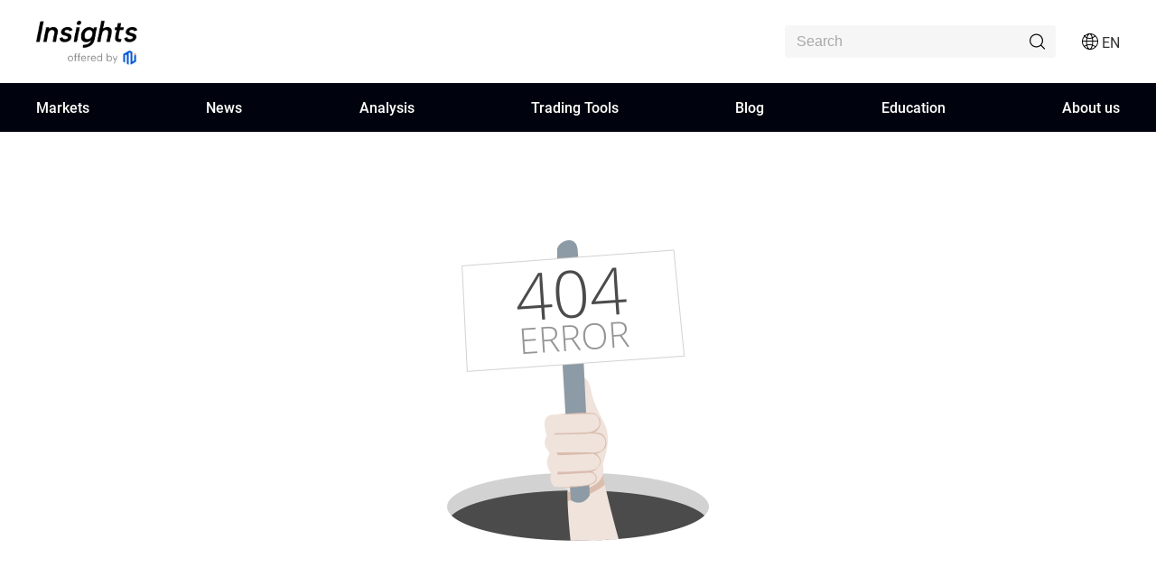

--- FILE ---
content_type: text/html;charset=utf-8
request_url: https://www.mitrade.com/forex/Weekly-outlook-April19-EN
body_size: 27612
content:
<!DOCTYPE html><html lang="en" dir="ltr"><head><meta charSet="utf-8"/><meta name="viewport" content="width=device-width, initial-scale=1, maximum-scale=1, user-scalable=no"/><meta name="theme-color" content="#000000"/><meta name="keywords"/><meta name="description"/><title></title><meta name="og:title"/><meta name="og:url" content="https://www.mitrade.com/forex/Weekly-outlook-April19-EN"/><meta name="og:description"/><meta property="og:title"/><meta property="og:type" content="article"/><meta name="og:image"/><meta property="og:image"/><meta property="og:url" content="https://www.mitrade.com/forex/Weekly-outlook-April19-EN"/><meta property="og:description"/><meta property="og:image:width" content="1200"/><meta property="og:image:height" content="630"/><meta property="twitter:card" content="summary_large_image"/><meta name="twitter:card" content="summary_large_image"/><meta property="twitter:image"/><meta name="twitter:image"/><meta property="twitter:title"/><meta name="twitter:title"/><meta property="twitter:url" content="https://www.mitrade.com/forex/Weekly-outlook-April19-EN"/><meta name="twitter:url" content="https://www.mitrade.com/forex/Weekly-outlook-April19-EN"/><meta property="twitter:description"/><meta name="twitter:description"/><meta name="twitter:card" content="summary"/><meta name="twitter:url" content="https://www.mitrade.com/forex/Weekly-outlook-April19-EN"/><meta name="twitter:title"/><meta name="twitter:description"/><meta content="always" name="referrer"/><link rel="canonical" href="https://www.mitrade.com/forex/Weekly-outlook-April19-EN"/><link rel="dns-prefetch" href="//at.alicdn.com"/><link rel="dns-prefetch" href="//www.mitrade.com"/><link rel="dns-prefetch" href="https://use.typekit.net"/><link rel="dns-prefetch" href="https://resource.mistorebox.com"/><link rel="dns-prefetch" href="https://www.googletagmanager.com"/><link rel="stylesheet" type="text/css" href="https://resource.mistorebox.com/operation/seo-admin-pubilc/css/ad_component_style.css?gId=1768546725400"/><script async="" src="/insights/google-gtm.js?gId=1768546725400"></script><link rel="preload" as="style" href="https://at.alicdn.com/t/c/font_2904588_g0dhade29y.css"/><link rel="stylesheet" type="text/css" href="https://at.alicdn.com/t/c/font_2904588_g0dhade29y.css"/><link rel="shortcut icon" href="https://resource.mistorebox.com/operation/common/images/favicon.png?gId=1768546725400"/><link rel="stylesheet" href="/client/ssr-web-seo-portal/Page.4abf0c40.chunk.css"/><link rel="stylesheet" href="/client/ssr-web-seo-portal/category-goods~-category.c46b1722.chunk.css"/><link rel="stylesheet" href="/client/ssr-web-seo-portal/566823422752297.598a5ce8.chunk.css"/><link rel="stylesheet" href="/client/ssr-web-seo-portal/6216685875464149.d70856d9.chunk.css"/><link rel="stylesheet" href="/client/ssr-web-seo-portal/4371003796408593.ac4a5797.chunk.css"/><link href="/client/ssr-web-seo-portal/runtime~Page.238bf018.js" as="script" rel="preload"/><link href="/client/ssr-web-seo-portal/vendor.0fc4045c.chunk.js" as="script" rel="preload"/><link href="/client/ssr-web-seo-portal/Page.ca6117ea.chunk.js" as="script" rel="preload"/><link href="/client/ssr-web-seo-portal/category-goods~-category.3b533f2e.chunk.js" as="script" rel="preload"/><link href="/client/ssr-web-seo-portal/566823422752297.e10480f8.chunk.js" as="script" rel="preload"/><link href="/client/ssr-web-seo-portal/6216685875464149.6b1a34a7.chunk.js" as="script" rel="preload"/><link href="/client/ssr-web-seo-portal/4371003796408593.5a72a094.chunk.js" as="script" rel="preload"/><script>window.__MT_INSIGHTS_ARTICLE_TYPE__="";</script></head><body><script>let global = globalThis;</script><div id="app"><header class="page-header__navTop__PBaW6" id="navTop"><div class="page-header__navTopBox__Qzfsp"><div class="header-logo__logoWrapper__Z5JtL"><a href="/insights"><img src="/insights/image/logo/logo_top_en.png?time=1768546725400" alt="Mitrade Logo"/></a></div><div class="page-header__toolListBox__dB4Hj"><div id="headerSearch" class="page-header__headerSearchBox__jm+9G "><div class="search__searchWrapper__IRjkJ undefined"><input placeholder="Search" type="text" value=""/><i class="iconfont icon-top_search search__innerIcon__8lKhh"></i></div></div><div class="page-header__searchIconToggleBox__gKlGi" style="visibility:visible"><div class="header-menu-Icon__toolList__EZ+9c"><div class="header-menu-Icon__pcIcon__QPQfi"><i class="iconfont icon-top_menu_language"></i><span class="header-menu-Icon__langText__CEVvG">EN</span><ul class="header-menu-Icon__langMenu__ckAtw"><li><a href="/insights" class="header-menu-Icon__currentLang__CYBw2">English</a></li><li><a href="/zh/insights" class="">繁體中文</a></li><li><a href="/th/insights" class="">ไทย</a></li><li><a href="https://www.traderins.com" class="">Tiếng việt</a></li><li><a href="/cn/insights" class="">简体中文</a></li><li><a href="/es/articulo" class="">Español</a></li><li><a href="/pt/insights" class="">Português</a></li><li><a href="/de/insights" class="">Deutsch</a></li><li><a href="/kr/insights" class="">한국어</a></li><li><a href="/au/insights" class="">English(Australia)</a></li><li><a href="/ar/insights" class="">العربية</a></li></ul></div><div class="header-menu-Icon__mobileMenuIcon__ONDqN"><i class="iconfont icon-top_search"></i><i class="iconfont icon-top_menu_language"></i><i class="iconfont icon-top_menu"></i></div><ul class="header-menu-Icon__langMenu__ckAtw header-menu-Icon__hide__nZaPz" style="top:54px"><li><a href="/insights" class="header-menu-Icon__currentLang__CYBw2">English</a></li><li><a href="/zh/insights" class="">繁體中文</a></li><li><a href="/th/insights" class="">ไทย</a></li><li><a href="https://www.traderins.com" class="">Tiếng việt</a></li><li><a href="/cn/insights" class="">简体中文</a></li><li><a href="/es/articulo" class="">Español</a></li><li><a href="/pt/insights" class="">Português</a></li><li><a href="/de/insights" class="">Deutsch</a></li><li><a href="/kr/insights" class="">한국어</a></li><li><a href="/au/insights" class="">English(Australia)</a></li><li><a href="/ar/insights" class="">العربية</a></li></ul><div class="header-menu-Icon__mobileMenuMask__Z8w3+ header-menu-Icon__hide__nZaPz" style="top:54px"><ul class="header-menu-Icon__mobileMenu__HFlIU" style="top:54px"><li class="header-menu-Icon__mobileMenuItem__YKeq2"><div class="header-menu-Icon__itemTop__Nv5so">Markets</div><div class="header-menu-Icon__submenuWrap__DoA8I"><div class="header-menu-Icon__submenuBox__TQjp9"><a href="/insights/markets" class="header-menu-Icon__submenu__2jfaY">Populars</a><a href="/insights/markets/forex" class="header-menu-Icon__submenu__2jfaY">Forex</a><a href="/insights/markets/commodities" class="header-menu-Icon__submenu__2jfaY">Commodities</a><a href="/insights/markets/shares" class="header-menu-Icon__submenu__2jfaY">Shares</a><a href="/insights/markets/indices" class="header-menu-Icon__submenu__2jfaY">Indices</a><a href="/insights/markets/crypto" class="header-menu-Icon__submenu__2jfaY">Crypto</a><a href="/insights/markets/etfs" class="header-menu-Icon__submenu__2jfaY">ETFs</a><a href="/insights/markets/bonds" class="header-menu-Icon__submenu__2jfaY">Bonds</a></div></div></li><li class="header-menu-Icon__mobileMenuItem__YKeq2"><div class="header-menu-Icon__itemTop__Nv5so">News</div><div class="header-menu-Icon__submenuWrap__DoA8I"><div class="header-menu-Icon__submenuBox__TQjp9"><a href="/insights/news/live-news?category=" class="header-menu-Icon__submenu__2jfaY">All</a><a href="/insights/news/live-news?category=1" class="header-menu-Icon__submenu__2jfaY">Forex</a><a href="/insights/news/live-news?category=2" class="header-menu-Icon__submenu__2jfaY">Commodities</a><a href="/insights/news/live-news?category=8" class="header-menu-Icon__submenu__2jfaY">Shares</a><a href="/insights/news/live-news?category=4" class="header-menu-Icon__submenu__2jfaY">Indices</a><a href="/insights/news/live-news?category=3" class="header-menu-Icon__submenu__2jfaY">Cryptocurrencies</a><a href="/insights/news/live-news?category=5" class="header-menu-Icon__submenu__2jfaY">Technical Analysis</a><a href="/insights/news/live-news?category=6" class="header-menu-Icon__submenu__2jfaY">Economic Indicator</a></div></div></li><li class="header-menu-Icon__mobileMenuItem__YKeq2"><div class="header-menu-Icon__itemTop__Nv5so">Analysis</div><div class="header-menu-Icon__submenuWrap__DoA8I"><div class="header-menu-Icon__submenuBox__TQjp9"><a href="/insights/news/analysis" class="header-menu-Icon__submenu__2jfaY">All</a><a href="/insights/news/more" class="header-menu-Icon__submenu__2jfaY">Economics</a><a href="/insights/news/forex-analysis" class="header-menu-Icon__submenu__2jfaY">Currencies</a><a href="/insights/news/commodity-analysis" class="header-menu-Icon__submenu__2jfaY">Commodity</a><a href="/insights/news/shares-analysis" class="header-menu-Icon__submenu__2jfaY">Shares</a><a href="/insights/news/crypto-analysis" class="header-menu-Icon__submenu__2jfaY">Cryptocurrency</a></div></div></li><li class="header-menu-Icon__mobileMenuItem__YKeq2"><div class="header-menu-Icon__itemTop__Nv5so">Trading Tools</div><div class="header-menu-Icon__submenuWrap__DoA8I"><div class="header-menu-Icon__submenuBox__TQjp9"><a href="/insights/economic-calendar" class="header-menu-Icon__submenu__2jfaY">Economic Calendar</a><a href="/insights/trading-strategy" class="header-menu-Icon__submenu__2jfaY">Trading Analysis</a></div></div></li><li class="header-menu-Icon__mobileMenuItem__YKeq2"><div class="header-menu-Icon__itemTop__Nv5so">Blog</div><div class="header-menu-Icon__submenuWrap__DoA8I"><div class="header-menu-Icon__submenuBox__TQjp9"><a href="/insights/blog" class="header-menu-Icon__submenu__2jfaY">All</a><a href="/insights/forex" class="header-menu-Icon__submenu__2jfaY">Forex</a><a href="/insights/commodities" class="header-menu-Icon__submenu__2jfaY">Commodity</a><a href="/insights/share" class="header-menu-Icon__submenu__2jfaY">Share</a><a href="/insights/indices" class="header-menu-Icon__submenu__2jfaY">Indices</a><a href="/insights/crypto" class="header-menu-Icon__submenu__2jfaY">Cryptocurrency</a><a href="/insights/others" class="header-menu-Icon__submenu__2jfaY">Others</a></div></div></li><li class="header-menu-Icon__mobileMenuItem__YKeq2"><div class="header-menu-Icon__itemTop__Nv5so">Education</div><div class="header-menu-Icon__submenuWrap__DoA8I"><div class="header-menu-Icon__submenuBox__TQjp9"><a href="/insights/education" class="header-menu-Icon__submenu__2jfaY">Courses</a></div></div></li><li class="header-menu-Icon__mobileMenuItem__YKeq2"><div class="header-menu-Icon__itemTop__Nv5so">About us</div><div class="header-menu-Icon__submenuWrap__DoA8I"><div class="header-menu-Icon__submenuBox__TQjp9"><a href="/insights/expert-team" class="header-menu-Icon__submenu__2jfaY">Our Professional Partners</a><a href="/insights/editorial-policy" class="header-menu-Icon__submenu__2jfaY">Editorial Policy</a></div></div></li></ul></div></div></div></div></div></header><div id="navigation-content" class="header-navigation__mainHeaderWrap__O-hXd"><div class="header-navigation__navigationBox__4qdBy"><ul class="header-navigation__navigation__VSooR"><li class="header-navigation__navigationItem__DheH3 "><a href="/insights/markets" class="">Markets</a></li><li class="header-navigation__navigationItem__DheH3 "><a href="/insights/news/live-news" class="">News</a></li><li class="header-navigation__navigationItem__DheH3 "><a href="/insights/news/analysis" class="">Analysis</a></li><li class="header-navigation__navigationItem__DheH3 "><a href="/insights/economic-calendar" class="">Trading Tools</a></li><li class="header-navigation__navigationItem__DheH3 "><a href="/insights/blog" class="">Blog</a></li><li class="header-navigation__navigationItem__DheH3 "><a href="/insights/education" class="">Education</a></li><li class="header-navigation__navigationItem__DheH3 "><a href="/insights/expert-team" class="">About us</a></li></ul><div class="header-navigation__dropMenu__mi6OU"><div class="header-navigation__navigationSonWrap__7cf0l"><ul class="header-navigation__navigationSon__ajUXu"></ul><div class="header-navigation__navigationSonContent__MAkw5"><div class="header-navigation__hide__vRmYp"><div class="header-quotations-card__container__cwNSY"><div class="header-quotations-card__quotesCardBox__DK2aa"><a class="header-quotations-card__quotesCardItem__0l3tC" href="https://www.mitrade.com/insights/markets/crypto/TRUMPUSD"><div class="quote-card__quoteCard__Biunp quote-card__small__jXjcw"><div><span class="quote-card__quoteName__k8hIy keep-ltr">OFFICIAL TRUMP</span><span class="quote-card__mobileShow__V-h-7">4.82</span><div class="quote-card__rowBuyPrice__lbSgg"><span class="quote-card__up__nZPyQ keep-ltr"> <!-- -->-1.83%</span></div></div><div><span>4.82</span><span><div style="width:88px;height:30px"></div></span></div></div></a><a class="header-quotations-card__quotesCardItem__0l3tC" href="https://www.mitrade.com/insights/markets/commodities/XAUUSD"><div class="quote-card__quoteCard__Biunp quote-card__small__jXjcw"><div><span class="quote-card__quoteName__k8hIy keep-ltr">Gold</span><span class="quote-card__mobileShow__V-h-7">4861.14</span><div class="quote-card__rowBuyPrice__lbSgg"><span class="quote-card__down__LxKDI keep-ltr"> <!-- -->+0.62%</span></div></div><div><span>4861.14</span><span><div style="width:88px;height:30px"></div></span></div></div></a><a class="header-quotations-card__quotesCardItem__0l3tC" href="https://www.mitrade.com/insights/markets/forex/EURUSD"><div class="quote-card__quoteCard__Biunp quote-card__small__jXjcw"><div><span class="quote-card__quoteName__k8hIy keep-ltr">EUR/USD</span><span class="quote-card__mobileShow__V-h-7">1.17294</span><div class="quote-card__rowBuyPrice__lbSgg"><span class="quote-card__down__LxKDI keep-ltr"> <!-- -->+0.41%</span></div></div><div><span>1.17294</span><span><div style="width:88px;height:30px"></div></span></div></div></a><a class="header-quotations-card__quotesCardItem__0l3tC" href="https://www.mitrade.com/insights/markets/commodities/USOIL"><div class="quote-card__quoteCard__Biunp quote-card__small__jXjcw"><div><span class="quote-card__quoteName__k8hIy keep-ltr">WTI</span><span class="quote-card__mobileShow__V-h-7">59.640</span><div class="quote-card__rowBuyPrice__lbSgg"><span class="quote-card__up__nZPyQ keep-ltr"> <!-- -->-1.43%</span></div></div><div><span>59.640</span><span><div style="width:88px;height:30px"></div></span></div></div></a><a class="header-quotations-card__quotesCardItem__0l3tC" href="https://www.mitrade.com/insights/markets/forex/USDJPY"><div class="quote-card__quoteCard__Biunp quote-card__small__jXjcw"><div><span class="quote-card__quoteName__k8hIy keep-ltr">USD/JPY</span><span class="quote-card__mobileShow__V-h-7">158.395</span><div class="quote-card__rowBuyPrice__lbSgg"><span class="quote-card__down__LxKDI keep-ltr"> <!-- -->+0.09%</span></div></div><div><span>158.395</span><span><div style="width:88px;height:30px"></div></span></div></div></a><a class="header-quotations-card__quotesCardItem__0l3tC" href="https://www.mitrade.com/insights/markets/indices/NAS100"><div class="quote-card__quoteCard__Biunp quote-card__small__jXjcw"><div><span class="quote-card__quoteName__k8hIy keep-ltr">NAS100</span><span class="quote-card__mobileShow__V-h-7">25402.8</span><div class="quote-card__rowBuyPrice__lbSgg"><span class="quote-card__down__LxKDI keep-ltr"> <!-- -->+0.19%</span></div></div><div><span>25402.8</span><span><div style="width:88px;height:30px"></div></span></div></div></a><a class="header-quotations-card__quotesCardItem__0l3tC" href="https://www.mitrade.com/insights/markets/forex/AUDUSD"><div class="quote-card__quoteCard__Biunp quote-card__small__jXjcw"><div><span class="quote-card__quoteName__k8hIy keep-ltr">AUD/USD</span><span class="quote-card__mobileShow__V-h-7">0.68210</span><div class="quote-card__rowBuyPrice__lbSgg"><span class="quote-card__down__LxKDI keep-ltr"> <!-- -->+0.89%</span></div></div><div><span>0.68210</span><span><div style="width:88px;height:30px"></div></span></div></div></a><a class="header-quotations-card__quotesCardItem__0l3tC" href="https://www.mitrade.com/insights/markets/commodities/UKOIL"><div class="quote-card__quoteCard__Biunp quote-card__small__jXjcw"><div><span class="quote-card__quoteName__k8hIy keep-ltr">Brent</span><span class="quote-card__mobileShow__V-h-7">63.60</span><div class="quote-card__rowBuyPrice__lbSgg"><span class="quote-card__up__nZPyQ keep-ltr"> <!-- -->-1.55%</span></div></div><div><span>63.60</span><span><div style="width:88px;height:30px"></div></span></div></div></a><a class="header-quotations-card__quotesCardItem__0l3tC" href="https://www.mitrade.com/insights/markets/crypto/BTCUSD"><div class="quote-card__quoteCard__Biunp quote-card__small__jXjcw"><div><span class="quote-card__quoteName__k8hIy keep-ltr">Bitcoin</span><span class="quote-card__mobileShow__V-h-7">89242.69</span><div class="quote-card__rowBuyPrice__lbSgg"><span class="quote-card__up__nZPyQ keep-ltr"> <!-- -->-1.02%</span></div></div><div><span>89242.69</span><span><div style="width:88px;height:30px"></div></span></div></div></a></div></div></div><div class="header-navigation__hide__vRmYp"><div class="header-navigation__show__aBPUD"><h3 class="articleCard__titleBox__pDWAX">Popular Articles</h3><div class="articleCard__articleBox__ATEsr"><div class="articleCard__articleWrap__95PLf"><a href="https://www.mitrade.com/insights/news/live-news/article-8-1416072-20260122" class="articleCard__articleItem__8vzEl"><span class="" style="display:inline-block"></span><div><div class="articleCard__title__Jnk+V">CACI (CACI) Q2 2026 Earnings Call Transcript</div><div class="articleCard__time__RctRN">1769095997</div></div></a><a href="https://www.mitrade.com/insights/news/live-news/article-8-1416073-20260122" class="articleCard__articleItem__8vzEl"><span class="" style="display:inline-block"></span><div><div class="articleCard__title__Jnk+V">Northern Trust (NTRS) Q4 2025 Earnings Transcript</div><div class="articleCard__time__RctRN">1769095890</div></div></a><a href="https://www.mitrade.com/insights/news/live-news/article-3-1416069-20260122" class="articleCard__articleItem__8vzEl"><span class="" style="display:inline-block"></span><div><div class="articleCard__title__Jnk+V">Coinbase Exec Points Out The Big Difference Between Bitcoin And Central Banks</div><div class="articleCard__time__RctRN">1769095826</div></div></a></div></div></div><div class="header-navigation__hide__vRmYp"><h3 class="articleCard__titleBox__pDWAX">Popular Articles</h3><div class="articleCard__articleBox__ATEsr"><div class="articleCard__articleWrap__95PLf"><a href="https://www.mitrade.com/insights/news/live-news/article-1-1416025-20260122" class="articleCard__articleItem__8vzEl"><span class="" style="display:inline-block"></span><div><div class="articleCard__title__Jnk+V">GBP/USD rallies as US–EU trade de-escalation lifts risk appetite</div><div class="articleCard__time__RctRN">1769095325</div></div></a><a href="https://www.mitrade.com/insights/news/live-news/article-1-1415755-20260122" class="articleCard__articleItem__8vzEl"><span class="" style="display:inline-block"></span><div><div class="articleCard__title__Jnk+V">Yen softens as trade data disappoints – Scotiabank</div><div class="articleCard__time__RctRN">1769094234</div></div></a><a href="https://www.mitrade.com/insights/news/live-news/article-1-1415711-20260122" class="articleCard__articleItem__8vzEl"><span class="" style="display:inline-block"></span><div><div class="articleCard__title__Jnk+V">GBP: Sterling softens amid renewed UK political uncertainty – Scotiabank</div><div class="articleCard__time__RctRN">1769093233</div></div></a></div></div></div><div class="header-navigation__hide__vRmYp"><h3 class="articleCard__titleBox__pDWAX">Popular Articles</h3><div class="articleCard__articleBox__ATEsr"><div class="articleCard__articleWrap__95PLf"><a href="https://www.mitrade.com/insights/news/live-news/article-2-1415997-20260122" class="articleCard__articleItem__8vzEl"><span class="" style="display:inline-block"></span><div><div class="articleCard__title__Jnk+V">Silver Price Forecast: XAG/USD consolidates near record highs on easing US-EU tensions</div><div class="articleCard__time__RctRN">1769094861</div></div></a><a href="https://www.mitrade.com/insights/news/live-news/article-2-1415247-20260122" class="articleCard__articleItem__8vzEl"><span class="" style="display:inline-block"></span><div><div class="articleCard__title__Jnk+V">Gold steadies above $4,800 as traders await key US economic data</div><div class="articleCard__time__RctRN">1769084315</div></div></a><a href="https://www.mitrade.com/insights/news/live-news/article-2-1415163-20260122" class="articleCard__articleItem__8vzEl"><span class="" style="display:inline-block"></span><div><div class="articleCard__title__Jnk+V">Gold Price Forecast: XAU/USD stands above $4,800 despite higher risk appetite</div><div class="articleCard__time__RctRN">1769082953</div></div></a></div></div></div><div class="header-navigation__hide__vRmYp"><h3 class="articleCard__titleBox__pDWAX">Popular Articles</h3><div class="articleCard__articleBox__ATEsr"><div class="articleCard__articleWrap__95PLf"><a href="https://www.mitrade.com/insights/news/live-news/article-8-1416072-20260122" class="articleCard__articleItem__8vzEl"><span class="" style="display:inline-block"></span><div><div class="articleCard__title__Jnk+V">CACI (CACI) Q2 2026 Earnings Call Transcript</div><div class="articleCard__time__RctRN">1769095997</div></div></a><a href="https://www.mitrade.com/insights/news/live-news/article-8-1416073-20260122" class="articleCard__articleItem__8vzEl"><span class="" style="display:inline-block"></span><div><div class="articleCard__title__Jnk+V">Northern Trust (NTRS) Q4 2025 Earnings Transcript</div><div class="articleCard__time__RctRN">1769095890</div></div></a><a href="https://www.mitrade.com/insights/news/live-news/article-8-1416047-20260122" class="articleCard__articleItem__8vzEl"><span class="" style="display:inline-block"></span><div><div class="articleCard__title__Jnk+V">Why Silver Will Outperform Gold in 2026</div><div class="articleCard__time__RctRN">1769095500</div></div></a></div></div></div><div class="header-navigation__hide__vRmYp"><h3 class="articleCard__titleBox__pDWAX">Popular Articles</h3><div class="articleCard__articleBox__ATEsr"><div class="articleCard__articleWrap__95PLf"><a href="https://www.mitrade.com/insights/news/live-news/article-4-1415113-20260122" class="articleCard__articleItem__8vzEl"><span class="" style="display:inline-block"></span><div><div class="articleCard__title__Jnk+V">USD rebounds modestly after Trump eases Greenland threat – MUFG</div><div class="articleCard__time__RctRN">1769081402</div></div></a><a href="https://www.mitrade.com/insights/news/live-news/article-4-1415049-20260122" class="articleCard__articleItem__8vzEl"><span class="" style="display:inline-block"></span><div><div class="articleCard__title__Jnk+V">Dollar gains on Greenland deal and risk rally – ING</div><div class="articleCard__time__RctRN">1769079980</div></div></a><a href="https://www.mitrade.com/insights/news/live-news/article-4-1414709-20260122" class="articleCard__articleItem__8vzEl"><span class="" style="display:inline-block"></span><div><div class="articleCard__title__Jnk+V">US Dollar Index stalls below 98.90 awaiting US growth, inflation data</div><div class="articleCard__time__RctRN">1769074941</div></div></a></div></div></div><div class="header-navigation__hide__vRmYp"><h3 class="articleCard__titleBox__pDWAX">Popular Articles</h3><div class="articleCard__articleBox__ATEsr"><div class="articleCard__articleWrap__95PLf"><a href="https://www.mitrade.com/insights/news/live-news/article-3-1416069-20260122" class="articleCard__articleItem__8vzEl"><span class="" style="display:inline-block"></span><div><div class="articleCard__title__Jnk+V">Coinbase Exec Points Out The Big Difference Between Bitcoin And Central Banks</div><div class="articleCard__time__RctRN">1769095826</div></div></a><a href="https://www.mitrade.com/insights/news/live-news/article-3-1416020-20260122" class="articleCard__articleItem__8vzEl"><span class="" style="display:inline-block"></span><div><div class="articleCard__title__Jnk+V">European AI chief says China’s AI capabilities are closer to the US than many admit</div><div class="articleCard__time__RctRN">1769094758</div></div></a><a href="https://www.mitrade.com/insights/news/live-news/article-3-1415987-20260122" class="articleCard__articleItem__8vzEl"><span class="" style="display:inline-block"></span><div><div class="articleCard__title__Jnk+V">Julie Sweet calls data centers a critical national asset for AI growth at Davos</div><div class="articleCard__time__RctRN">1769094113</div></div></a></div></div></div><div class="header-navigation__hide__vRmYp"><h3 class="articleCard__titleBox__pDWAX">Popular Articles</h3><div class="articleCard__articleBox__ATEsr"><div class="articleCard__articleWrap__95PLf"><a href="https://www.mitrade.com/insights/news/live-news/article-5-1414402-20260122" class="articleCard__articleItem__8vzEl"><span class="" style="display:inline-block"></span><div><div class="articleCard__title__Jnk+V">EUR/USD: Likely to consolidate within a range of 1.1655/1.1720 – UOB Group</div><div class="articleCard__time__RctRN">1769070082</div></div></a><a href="https://www.mitrade.com/insights/news/live-news/article-5-1412685-20260122" class="articleCard__articleItem__8vzEl"><span class="" style="display:inline-block"></span><div><div class="articleCard__title__Jnk+V">Silver Price Forecast: XAG/USD retreats as momentum fades near ATH</div><div class="articleCard__time__RctRN">1769014280</div></div></a><a href="https://www.mitrade.com/insights/news/live-news/article-5-1408929-20260120" class="articleCard__articleItem__8vzEl"><span class="" style="display:inline-block"></span><div><div class="articleCard__title__Jnk+V">GBP/JPY Price Forecast: Pound is looking for direction around  213.00 </div><div class="articleCard__time__RctRN">1768908130</div></div></a></div></div></div><div class="header-navigation__hide__vRmYp"><h3 class="articleCard__titleBox__pDWAX">Popular Articles</h3><div class="articleCard__articleBox__ATEsr"><div class="articleCard__articleWrap__95PLf"><a href="https://www.mitrade.com/insights/news/live-news/article-6-1415919-20260122" class="articleCard__articleItem__8vzEl"><span class="" style="display:inline-block"></span><div><div class="articleCard__title__Jnk+V">US core PCE inflation rises to 2.8% in November as expected</div><div class="articleCard__time__RctRN">1769094516</div></div></a><a href="https://www.mitrade.com/insights/news/live-news/article-6-1415574-20260122" class="articleCard__articleItem__8vzEl"><span class="" style="display:inline-block"></span><div><div class="articleCard__title__Jnk+V">US Q3 GDP growth revised to 4.4% from 4.3%</div><div class="articleCard__time__RctRN">1769089041</div></div></a><a href="https://www.mitrade.com/insights/news/live-news/article-6-1415417-20260122" class="articleCard__articleItem__8vzEl"><span class="" style="display:inline-block"></span><div><div class="articleCard__title__Jnk+V">US: Initial Jobless Claims rose to 200K last week</div><div class="articleCard__time__RctRN">1769088871</div></div></a></div></div></div></div><div class="header-navigation__hide__vRmYp"><div class="header-navigation__show__aBPUD"><h3 class="articleCard__titleBox__pDWAX">Popular Analysis</h3><div class="articleCard__articleBox__ATEsr"><div class="articleCard__articleWrap__95PLf"><a class="articleCard__articleItem__8vzEl" href="https://www.mitrade.com/insights/crypto-analysis/bitcoin/tradingkey-BTCUSDETHUSD-202601221816"><span class="" style="display:inline-block"></span><div><div class="articleCard__title__Jnk+V">Trump’s Greenland Tariff Suspension: Crypto Prices Rebound as Investors Weigh Rally Longevity</div><div class="articleCard__time__RctRN">1769077012</div></div></a><a class="articleCard__articleItem__8vzEl" href="https://www.mitrade.com/insights/crypto-analysis/bitcoin/bitcoin-gen-20260122"><span class="" style="display:inline-block"></span><div><div class="articleCard__title__Jnk+V">BTC Eyes $90K as Trump Hints at Imminent Crypto Bill Signing</div><div class="articleCard__time__RctRN">1769074629</div></div></a><a class="articleCard__articleItem__8vzEl" href="https://www.mitrade.com/insights/commodity-analysis/metal/fxstreet-XAUUSD-202601221457"><span class="" style="display:inline-block"></span><div><div class="articleCard__title__Jnk+V">Gold moves away from record high as safe-haven demand fades on easing trade war concerns</div><div class="articleCard__time__RctRN">1769065055</div></div></a></div></div></div><div class="header-navigation__hide__vRmYp"><h3 class="articleCard__titleBox__pDWAX">Popular Analysis</h3><div class="articleCard__articleBox__ATEsr"><div class="articleCard__articleWrap__95PLf"><a class="articleCard__articleItem__8vzEl" href="https://www.mitrade.com/insights/more/mores/cryptopolitan-XAUUSDNAS-202601191838"><span class="" style="display:inline-block"></span><div><div class="articleCard__title__Jnk+V">Kevin Hassett is now backing out of the race to lead the Federal Reserve, and Trump doesn’t seem to mind.</div><div class="articleCard__time__RctRN">1768819127</div></div></a><a class="articleCard__articleItem__8vzEl" href="https://www.mitrade.com/insights/more/mores/tradingkey-NASXAUUSDTSM-202601121815"><span class="" style="display:inline-block"></span><div><div class="articleCard__title__Jnk+V">US Q4 Earnings Season Set to Begin: Can US December CPI Data Bolster Rate Cut Case? [Weekly Preview]</div><div class="articleCard__time__RctRN">1768212946</div></div></a><a class="articleCard__articleItem__8vzEl" href="https://www.mitrade.com/insights/more/mores/tradingkey-NAS-202601091858"><span class="" style="display:inline-block"></span><div><div class="articleCard__title__Jnk+V">Trump’s Tariff Ruling Lands Today: Market to Rise or Fall — The Decision Will Tell</div><div class="articleCard__time__RctRN">1767956286</div></div></a></div></div></div><div class="header-navigation__hide__vRmYp"><h3 class="articleCard__titleBox__pDWAX">Popular Analysis</h3><div class="articleCard__articleBox__ATEsr"><div class="articleCard__articleWrap__95PLf"><a class="articleCard__articleItem__8vzEl" href="https://www.mitrade.com/insights/forex-analysis/more/fxstreet-AUDUSD-202601221022"><span class="" style="display:inline-block"></span><div><div class="articleCard__title__Jnk+V">Australian Dollar rises as employment data boosts RBA outlook</div><div class="articleCard__time__RctRN">1769048549</div></div></a><a class="articleCard__articleItem__8vzEl" href="https://www.mitrade.com/insights/forex-analysis/eur/fxstreet-EURUSDXAUUSDNAS-202601211840"><span class="" style="display:inline-block"></span><div><div class="articleCard__title__Jnk+V">When is the US President Trump’s speech at WEF in Davos and how could it affect EUR/USD</div><div class="articleCard__time__RctRN">1768992059</div></div></a><a class="articleCard__articleItem__8vzEl" href="https://www.mitrade.com/insights/forex-analysis/more/fxstreet-AUDUSDAUDJPY-202601161016"><span class="" style="display:inline-block"></span><div><div class="articleCard__title__Jnk+V">AUD/USD holds ground near 0.6700 due to cautious RBA tone</div><div class="articleCard__time__RctRN">1768529780</div></div></a></div></div></div><div class="header-navigation__hide__vRmYp"><h3 class="articleCard__titleBox__pDWAX">Popular Analysis</h3><div class="articleCard__articleBox__ATEsr"><div class="articleCard__articleWrap__95PLf"><a class="articleCard__articleItem__8vzEl" href="https://www.mitrade.com/insights/commodity-analysis/metal/fxstreet-XAUUSD-202601221457"><span class="" style="display:inline-block"></span><div><div class="articleCard__title__Jnk+V">Gold moves away from record high as safe-haven demand fades on easing trade war concerns</div><div class="articleCard__time__RctRN">1769065055</div></div></a><a class="articleCard__articleItem__8vzEl" href="https://www.mitrade.com/insights/commodity-analysis/metal/fxstreet-XAUUSDXAGUSD-202601201020"><span class="" style="display:inline-block"></span><div><div class="articleCard__title__Jnk+V">Gold nears $4,700 record as US–EU trade war fears ignite haven rush</div><div class="articleCard__time__RctRN">1768875619</div></div></a><a class="articleCard__articleItem__8vzEl" href="https://www.mitrade.com/insights/commodity-analysis/metal/fxstreet-XAUUSDXAGUSD-202601190923"><span class="" style="display:inline-block"></span><div><div class="articleCard__title__Jnk+V">Gold Price Forecast: XAU/USD surges to all-time high above $4,650 amid Greenland tariff threats</div><div class="articleCard__time__RctRN">1768785837</div></div></a></div></div></div><div class="header-navigation__hide__vRmYp"><h3 class="articleCard__titleBox__pDWAX">Popular Analysis</h3><div class="articleCard__articleBox__ATEsr"><div class="articleCard__articleWrap__95PLf"><a class="articleCard__articleItem__8vzEl" href="https://www.mitrade.com/insights/shares-analysis/us-stocks/tradingkey-JPMMSGS-202601131815"><span class="" style="display:inline-block"></span><div><div class="articleCard__title__Jnk+V">Bank Stocks Lead US Equities in 2026; Wall Street Warns Guidance Matters More Than Earnings.</div><div class="articleCard__time__RctRN">1768299355</div></div></a><a class="articleCard__articleItem__8vzEl" href="https://www.mitrade.com/insights/shares-analysis/us-stocks/insights-us500-gen-20260105"><span class="" style="display:inline-block"></span><div><div class="articleCard__title__Jnk+V">My Top 5 Stock Market Predictions for 2026</div><div class="articleCard__time__RctRN">1767669251</div></div></a><a class="articleCard__articleItem__8vzEl" href="https://www.mitrade.com/insights/shares-analysis/us-stocks/tradingkey-USNAS-202512241814"><span class="" style="display:inline-block"></span><div><div class="articleCard__title__Jnk+V">TradingKey 2025 Markets Recap &amp; Outlook | Wall Street Bullish on 2026: S&amp;P 500 Forecast at 8,000 with AI Gains and Cyclical Stocks Soaring</div><div class="articleCard__time__RctRN">1766571246</div></div></a></div></div></div><div class="header-navigation__hide__vRmYp"><h3 class="articleCard__titleBox__pDWAX">Popular Analysis</h3><div class="articleCard__articleBox__ATEsr"><div class="articleCard__articleWrap__95PLf"><a class="articleCard__articleItem__8vzEl" href="https://www.mitrade.com/insights/crypto-analysis/bitcoin/tradingkey-BTCUSDETHUSD-202601221816"><span class="" style="display:inline-block"></span><div><div class="articleCard__title__Jnk+V">Trump’s Greenland Tariff Suspension: Crypto Prices Rebound as Investors Weigh Rally Longevity</div><div class="articleCard__time__RctRN">1769077012</div></div></a><a class="articleCard__articleItem__8vzEl" href="https://www.mitrade.com/insights/crypto-analysis/bitcoin/bitcoin-gen-20260122"><span class="" style="display:inline-block"></span><div><div class="articleCard__title__Jnk+V">BTC Eyes $90K as Trump Hints at Imminent Crypto Bill Signing</div><div class="articleCard__time__RctRN">1769074629</div></div></a><a class="articleCard__articleItem__8vzEl" href="https://www.mitrade.com/insights/crypto-analysis/bitcoin/insights-btcusd-gen-20260122"><span class="" style="display:inline-block"></span><div><div class="articleCard__title__Jnk+V">Bitcoin’s Whale Map Shifts as BTC Drops Below $90,000</div><div class="articleCard__time__RctRN">1769062589</div></div></a></div></div></div></div><div class="header-navigation__hide__vRmYp"><div class="header-navigation__show__aBPUD"><span class="" style="display:inline-block"></span></div><div class="header-navigation__hide__vRmYp"><span class="" style="display:inline-block"></span></div></div><div class="header-navigation__hide__vRmYp"><div class="header-navigation__show__aBPUD"><h3 class="articleCard__titleBox__pDWAX">Top Blog Posts</h3><div class="articleCard__articleBox__ATEsr"><div class="articleCard__articleWrap__95PLf"><a class="articleCard__articleItem__8vzEl" href="https://www.mitrade.com/insights/commodities/gold/gold-silver-ratio"><span class="" style="display:inline-block"></span><div><div class="articleCard__title__Jnk+V">Gold-Silver Ratio Explained: How to Trade Gold and Silver Profitably</div><div class="articleCard__time__RctRN">1768381241</div></div></a><a class="articleCard__articleItem__8vzEl" href="https://www.mitrade.com/insights/crypto/cryptocurrencies-investment/insights-btcusd-gen-20260114"><span class="" style="display:inline-block"></span><div><div class="articleCard__title__Jnk+V">Top 3 Price Prediction: Bitcoin, Ethereum, Ripple — Bulls take the reins, with $100K BTC, $3,500 ETH and $2.35 XRP in focus</div><div class="articleCard__time__RctRN">1768370902</div></div></a><a class="articleCard__articleItem__8vzEl" href="https://www.mitrade.com/insights/crypto/cryptocurrencies-investment/bitocin-price-drops"><span class="" style="display:inline-block"></span><div><div class="articleCard__title__Jnk+V">Best Strategies When BTC Price Drops: From Hedging to Accumulating</div><div class="articleCard__time__RctRN">1768028206</div></div></a></div></div></div><div class="header-navigation__hide__vRmYp"><h3 class="articleCard__titleBox__pDWAX">Top Blog Posts</h3><div class="articleCard__articleBox__ATEsr"><div class="articleCard__articleWrap__95PLf"><a class="articleCard__articleItem__8vzEl" href="https://www.mitrade.com/insights/forex/forex-basic/forex-trading-app-australia"><span class="" style="display:inline-block"></span><div><div class="articleCard__title__Jnk+V">6 Leading ASIC-Regulated Forex Trading Platforms&amp;Apps in Australia (2026 Update)
</div><div class="articleCard__time__RctRN">1767858512</div></div></a><a class="articleCard__articleItem__8vzEl" href="https://www.mitrade.com/insights/forex/forex-basic/mitrade-review"><span class="" style="display:inline-block"></span><div><div class="articleCard__title__Jnk+V">Is Mitrade a Legit Forex Broker? Full Mitrade Review — Facts, Details, and What You Should Know</div><div class="articleCard__time__RctRN">1767854078</div></div></a><a class="articleCard__articleItem__8vzEl" href="https://www.mitrade.com/insights/forex/forex-basic/best-currency-pairs-to-trade"><span class="" style="display:inline-block"></span><div><div class="articleCard__title__Jnk+V">Best Currency Pairs To Trade 2026: Guide to Choosing Currency Pairs</div><div class="articleCard__time__RctRN">1767084219</div></div></a></div></div></div><div class="header-navigation__hide__vRmYp"><h3 class="articleCard__titleBox__pDWAX">Top Blog Posts</h3><div class="articleCard__articleBox__ATEsr"><div class="articleCard__articleWrap__95PLf"><a class="articleCard__articleItem__8vzEl" href="https://www.mitrade.com/insights/commodities/gold/gold-silver-ratio"><span class="" style="display:inline-block"></span><div><div class="articleCard__title__Jnk+V">Gold-Silver Ratio Explained: How to Trade Gold and Silver Profitably</div><div class="articleCard__time__RctRN">1768381241</div></div></a><a class="articleCard__articleItem__8vzEl" href="https://www.mitrade.com/insights/commodities/commodity-others/silver-futures-trends"><span class="" style="display:inline-block"></span><div><div class="articleCard__title__Jnk+V">Silver Price Forecast 2026：Why the $70 Is Becoming the New Normal</div><div class="articleCard__time__RctRN">1766369861</div></div></a><a class="articleCard__articleItem__8vzEl" href="https://www.mitrade.com/insights/commodities/gold/gold-cfd"><span class="" style="display:inline-block"></span><div><div class="articleCard__title__Jnk+V">What is Gold CFD? How to Trade Gold CFD With Mitrade Example</div><div class="articleCard__time__RctRN">1766131249</div></div></a></div></div></div><div class="header-navigation__hide__vRmYp"><h3 class="articleCard__titleBox__pDWAX">Top Blog Posts</h3><div class="articleCard__articleBox__ATEsr"><div class="articleCard__articleWrap__95PLf"><a class="articleCard__articleItem__8vzEl" href="https://www.mitrade.com/insights/share/share-trading/best-us-stocks"><span class="" style="display:inline-block"></span><div><div class="articleCard__title__Jnk+V">Wall Street’s Top 10 US Stocks for 2026 vs What Reddit Is Actually Buying</div><div class="articleCard__time__RctRN">1767753484</div></div></a><a class="articleCard__articleItem__8vzEl" href="https://www.mitrade.com/insights/share/share-trading/real-ai-stocks"><span class="" style="display:inline-block"></span><div><div class="articleCard__title__Jnk+V">7 Real AI Stocks Worth Buying in 2026 (And the Speculative Ones to Sell Before the Next Crash)</div><div class="articleCard__time__RctRN">1767669069</div></div></a><a class="articleCard__articleItem__8vzEl" href="https://www.mitrade.com/insights/share/share-trading/how-to-invest-in-ai-stocks"><span class="" style="display:inline-block"></span><div><div class="articleCard__title__Jnk+V">How to Invest in AI Stocks Amid 2026 Bubble Panic: Skip NVIDIA&#x27;s Crash Risk?</div><div class="articleCard__time__RctRN">1767668952</div></div></a></div></div></div><div class="header-navigation__hide__vRmYp"><h3 class="articleCard__titleBox__pDWAX">Top Blog Posts</h3><div class="articleCard__articleBox__ATEsr"><div class="articleCard__articleWrap__95PLf"><a class="articleCard__articleItem__8vzEl" href="https://www.mitrade.com/insights/indices/indices-trading/nas100-forecast"><span class="" style="display:inline-block"></span><div><div class="articleCard__title__Jnk+V">Nasdaq 100 Forecast：Is Nasdaq 100 Still a Buy Heading Into 2026?</div><div class="articleCard__time__RctRN">1767598024</div></div></a><a class="articleCard__articleItem__8vzEl" href="https://www.mitrade.com/insights/indices/indices-trading/sp500-forecast"><span class="" style="display:inline-block"></span><div><div class="articleCard__title__Jnk+V">S&amp;P 500 to 7,500 in 2026? How Tech Stocks Could Drive 20% Gains (Or Not)</div><div class="articleCard__time__RctRN">1766978603</div></div></a><a class="articleCard__articleItem__8vzEl" href="https://www.mitrade.com/insights/indices/index-basics/buy-nasdaq100"><span class="" style="display:inline-block"></span><div><div class="articleCard__title__Jnk+V">What Is the NASDAQ 100 (NAS100) Index? How Do You Trade It?</div><div class="articleCard__time__RctRN">1766369137</div></div></a></div></div></div><div class="header-navigation__hide__vRmYp"><h3 class="articleCard__titleBox__pDWAX">Top Blog Posts</h3><div class="articleCard__articleBox__ATEsr"><div class="articleCard__articleWrap__95PLf"><a class="articleCard__articleItem__8vzEl" href="https://www.mitrade.com/insights/crypto/cryptocurrencies-investment/insights-btcusd-gen-20260114"><span class="" style="display:inline-block"></span><div><div class="articleCard__title__Jnk+V">Top 3 Price Prediction: Bitcoin, Ethereum, Ripple — Bulls take the reins, with $100K BTC, $3,500 ETH and $2.35 XRP in focus</div><div class="articleCard__time__RctRN">1768370902</div></div></a><a class="articleCard__articleItem__8vzEl" href="https://www.mitrade.com/insights/crypto/cryptocurrencies-investment/bitocin-price-drops"><span class="" style="display:inline-block"></span><div><div class="articleCard__title__Jnk+V">Best Strategies When BTC Price Drops: From Hedging to Accumulating</div><div class="articleCard__time__RctRN">1768028206</div></div></a><a class="articleCard__articleItem__8vzEl" href="https://www.mitrade.com/insights/crypto/cryptocurrencies-investment/day-trading-crypto-strategy"><span class="" style="display:inline-block"></span><div><div class="articleCard__title__Jnk+V">How to Day Trade Crypto? Simplest Day Trading Strategy Ever</div><div class="articleCard__time__RctRN">1767863284</div></div></a></div></div></div><div class="header-navigation__hide__vRmYp"><h3 class="articleCard__titleBox__pDWAX">Top Blog Posts</h3><div class="articleCard__articleBox__ATEsr"><div class="articleCard__articleWrap__95PLf"><a class="articleCard__articleItem__8vzEl" href="https://www.mitrade.com/insights/others/trading-strategy/best-trading-investment-quotes"><span class="" style="display:inline-block"></span><div><div class="articleCard__title__Jnk+V">50 Motivational Trading &amp; Investment Quotes Ever For Traders</div><div class="articleCard__time__RctRN">1761806389</div></div></a><a class="articleCard__articleItem__8vzEl" href="https://www.mitrade.com/insights/others/trading-strategy/ultimate-trading-chart-patterns"><span class="" style="display:inline-block"></span><div><div class="articleCard__title__Jnk+V">Trading Chart Patterns:Ultimate Guide to Price Action</div><div class="articleCard__time__RctRN">1749802547</div></div></a><a class="articleCard__articleItem__8vzEl" href="https://www.mitrade.com/insights/others/trading-strategy/forex-trading-strategies"><span class="" style="display:inline-block"></span><div><div class="articleCard__title__Jnk+V">7 Powerful Forex Trading Strategies/Tips for Consistent Profits</div><div class="articleCard__time__RctRN">1732873486</div></div></a></div></div></div></div><div class="header-navigation__hide__vRmYp"><div class="index-card__card__1C-TY index-card__headerContent__NY7tP"><h3>Beginners</h3><div class="index-card__desc__sG-Oi "></div><div class="index-card__cardContent__glkgn"><a class="index-card__item__1+vTO" href="https://www.mitrade.com/insights/beginner/trading-fundamentals/long-short-position"><span class="" style="display:inline-block"></span><div class="index-card__detail__EdXWx"><div class="index-card__itemTitle__elvp1">Long position VS. short position: Which one is better?</div><div class="index-card__itemCon__AoJEI ">In the world of trading, understanding the concepts of long and short positions is crucial for making informed decisions. A long position involves buying an asset with the expectation that its value will rise, while a short position entails selling an asset you don&#x27;t own, betting that its price will fall. </div></div></a><a class="index-card__item__1+vTO" href="https://www.mitrade.com/insights/beginner/mitrade-guide/how-to-choose-a-trading-platform"><span class="" style="display:inline-block"></span><div class="index-card__detail__EdXWx"><div class="index-card__itemTitle__elvp1">How to Choose an Online Trading Platform</div><div class="index-card__itemCon__AoJEI ">Selecting a trading platform is one of the most critical decisions for any trader. But how do you ensure you&#x27;re choosing one that&#x27;s regulated, cost-effective, and easy to use? Understanding the key criteria can set you up for success. </div></div></a><a class="index-card__item__1+vTO" href="https://www.mitrade.com/insights/beginner/trading-fundamentals/what-is-leverage"><span class="" style="display:inline-block"></span><div class="index-card__detail__EdXWx"><div class="index-card__itemTitle__elvp1">What is Leverage in Financial Trading?
</div><div class="index-card__itemCon__AoJEI ">Leverage is a fundamental concept in financial trading,allowing traders to control larger positions with a smaller amount of capital. While it can amplify potential profits, leverage also significantly increases the risk of losses, making it a powerful but double-edged sword.</div></div></a></div></div></div><div class="header-navigation__hide__vRmYp"><div class="header-trading-card__headerTradingCard__9KnHF"><div class="header-trading-card__cardList__I2AW5"><a href="https://www.mitrade.com/insights/trading/cfd-trading" class="header-trading-card__card__wp2rZ"><div class="header-trading-card__imageWrapper__OAvGp" style="background:#5B8DEF"><img src="/client/ssr-web-seo-portal/images/CFD.6124f187.png"/></div><div class="header-trading-card__cardTitle__N-3ts">CFD Trading</div></a><a href="https://www.mitrade.com/insights/trading/gold-trading" class="header-trading-card__card__wp2rZ"><div class="header-trading-card__imageWrapper__OAvGp" style="background:#FFB84D"><img src="/client/ssr-web-seo-portal/images/Gold.2ab5bed8.png"/></div><div class="header-trading-card__cardTitle__N-3ts">Gold Trading</div></a><a href="https://www.mitrade.com/insights/trading/silver-trading" class="header-trading-card__card__wp2rZ"><div class="header-trading-card__imageWrapper__OAvGp" style="background:#C0C0C0"><img src="/client/ssr-web-seo-portal/images/Silver.12e6226f.png"/></div><div class="header-trading-card__cardTitle__N-3ts">Silver Trading</div></a></div></div></div><div class="header-navigation__hide__vRmYp header-navigation__about__DdFRR"><div class="header-navigation__desc__gcAkF">Mitrade Insights is dedicated to providing investors with rich, timely and most valuable financial information to help investors grasp the market situation and find timely trading opportunities.</div><div class="header-navigation__aboutContent__l0YPB"><div><span class="" style="display:inline-block"></span><div class="header-navigation__year__n5D9S">2021</div><div class="header-navigation__title__bu-aC">Best News &amp; Analysis Provider</div><div class="header-navigation__subTitle__H8Hod">FxDailyInfo</div></div><div><span class="" style="display:inline-block"></span><div class="header-navigation__year__n5D9S">2022</div><div class="header-navigation__title__bu-aC">Best Forex Educational Resources Global</div><div class="header-navigation__subTitle__H8Hod">International Business Magazine</div></div></div></div></div></div></div></div></div><div class="page-header__hide__hSU-b "><div class="page-header__searchMask__g6+LZ" style="top:0px"></div><div class="page-header__searchPanel__MUCv-" style="left:0px;top:0px"><div class="search-panel__panelWrapper__ZNbMm"></div></div></div><div class="layout__layoutContainer__GSRCE"><div class="false"><img src="/client/ssr-web-seo-portal/images/404.87edbe47.png" alt=""/></div></div><footer class="footer__footBox__ofstK"><div class="footer__footItem__PzNiU"><div class="footer__footContent__lU4No"><div><a href="https://www.mitrade.com/en" class="footer__logoName__HryaJ" target="_blank"><span class="" style="display:inline-block"></span></a><a href="https://www.mitrade.com/insights" class="footer__insights__o-MLb"><span class="" style="display:inline-block"></span></a></div><div><div class="footer__footContentTop__jTtj1"><div class="footer__tab__TnZIC"><div class="footer__tabItem__QsexD"><div class="footer__tit__XsXx9">Markets</div><div class="footer__footerMenu__QbNWZ"><div class="footer__show__Mw8Q-"><a href="https://www.mitrade.com/insights/markets">Populars</a><a href="https://www.mitrade.com/insights/markets/forex">Forex</a><a href="https://www.mitrade.com/insights/markets/commodities">Commodities</a><a href="https://www.mitrade.com/insights/markets/shares">Shares</a><a href="https://www.mitrade.com/insights/markets/indices">Indices</a><a href="https://www.mitrade.com/insights/markets/crypto">Crypto</a><a href="https://www.mitrade.com/insights/markets/etfs">ETFs</a><a href="https://www.mitrade.com/insights/markets/bonds">Bonds</a></div></div></div><div class="footer__tabItem__QsexD"><div class="footer__tit__XsXx9">News</div><div class="footer__footerMenu__QbNWZ"><div class="footer__show__Mw8Q-"><a href="https://www.mitrade.com/insights/news/live-news?category=">All</a><a href="https://www.mitrade.com/insights/news/live-news?category=1">Forex</a><a href="https://www.mitrade.com/insights/news/live-news?category=2">Commodities</a><a href="https://www.mitrade.com/insights/news/live-news?category=8">Shares</a><a href="https://www.mitrade.com/insights/news/live-news?category=4">Indices</a><a href="https://www.mitrade.com/insights/news/live-news?category=3">Cryptocurrencies</a><a href="https://www.mitrade.com/insights/news/live-news?category=5">Technical Analysis</a><a href="https://www.mitrade.com/insights/news/live-news?category=6">Economic Indicator</a></div></div></div><div class="footer__tabItem__QsexD"><div class="footer__tit__XsXx9">Analysis</div><div class="footer__footerMenu__QbNWZ"><div class="footer__show__Mw8Q-"><a href="https://www.mitrade.com/insights/news/analysis">All</a><a href="https://www.mitrade.com/insights/news/more">Economics</a><a href="https://www.mitrade.com/insights/news/forex-analysis">Currencies</a><a href="https://www.mitrade.com/insights/news/commodity-analysis">Commodity</a><a href="https://www.mitrade.com/insights/news/shares-analysis">Shares</a><a href="https://www.mitrade.com/insights/news/crypto-analysis">Cryptocurrency</a></div></div></div><div class="footer__tabItem__QsexD"><div class="footer__tit__XsXx9">Trading Tools</div><div class="footer__footerMenu__QbNWZ"><div class="footer__show__Mw8Q-"><a href="https://www.mitrade.com/insights/economic-calendar">Economic Calendar</a><a href="https://www.mitrade.com/insights/trading-strategy">Trading Analysis</a><div class="footer__tit__XsXx9 footer__pcRender__uHFdN">Education</div><a href="https://www.mitrade.com/insights/education">Courses</a></div></div></div><div class="footer__tabItem__QsexD"><div class="footer__tit__XsXx9">Blog</div><div class="footer__footerMenu__QbNWZ"><div class="footer__show__Mw8Q-"><a href="https://www.mitrade.com/insights/blog">All</a><a href="https://www.mitrade.com/insights/forex">Forex</a><a href="https://www.mitrade.com/insights/commodities">Commodity</a><a href="https://www.mitrade.com/insights/share">Share</a><a href="https://www.mitrade.com/insights/indices">Indices</a><a href="https://www.mitrade.com/insights/crypto">Cryptocurrency</a><a href="https://www.mitrade.com/insights/others">Others</a></div></div></div><div class="footer__tabItem__QsexD"><div class="footer__tit__XsXx9">About us</div><div class="footer__footerMenu__QbNWZ"><div class="footer__show__Mw8Q-"><a href="https://www.mitrade.com/insights/expert-team">Our Professional Partners</a><a href="https://www.mitrade.com/insights/editorial-policy">Editorial Policy</a></div></div></div></div></div></div><div class="footer__social__RPurJ"><div class="footer__downloadBox__adIr-"><div class="footer__title__H-q7N">Get it on</div><div class="footer__download__HTKy7"><a href="https://mytd.cc/2sU" target="_blank"><span class="" style="display:inline-block"></span><span>App Store</span></a><a href="https://mytd.cc/2sT" target="_blank"><span class="" style="display:inline-block"></span><span>Google Play</span></a><a href="https://resource.mistorebox.com/pc-client/Mitrade.dmg"><span class="" style="display:inline-block"></span><span>MacOS</span></a><a href="https://resource.mistorebox.com/pc-client/Mitrade_Setup.exe"><span class="" style="display:inline-block"></span><span>Windows</span></a></div></div><div class="footer__tip3__FXLQq"><div class="footer__title__H-q7N">Content Cooperation:</div><span>contentcollab@mitrade.com</span></div><div><div class="footer__title__H-q7N">Follow our community</div><div class="footer__mediaWrap__iEVj7"><a href="https://www.facebook.com/MiTrade-348406066000276/"><i class="footer__mediaImg__9oWLm"></i></a><a href="https://www.instagram.com/mitrade_official/"><i class="footer__mediaImg__9oWLm"></i></a><a href="https://www.youtube.com/c/mitradeglobal"><i class="footer__mediaImg__9oWLm"></i></a><a href="https://www.linkedin.com/company/mitrade-global"><i class="footer__mediaImg__9oWLm"></i></a><a href="https://www.tiktok.com/@mitrade_official"><i class="footer__mediaImg__9oWLm"></i></a><a href="https://twitter.com/MitradeOfficial"><i class="footer__mediaImg__9oWLm"></i></a><div class="tooltip__tooltip-container__2AN3N"><span class="" style="display:inline-block"></span></div></div></div></div><div class="footer__footContentText__2Tj+w"><div class="footer__font__uRa7D"><p>* <!-- -->References, analysis, and trading strategies are provided by the third-party provider, Trading Central, and the point of view is based on the independent assessment and judgement of the analyst, without considering the investment objectives and financial situation of the investors.</p><div><p>Risk Warning: Trading may result in the loss of your entire capital. Trading OTC derivatives may not be suitable for everyone. Please consider our legal disclosure documents before using our services and ensure that you understand the risks involved. You do not own or have any interest in the underlying assets.</p><p>Mitrade does not issue advice, recommendations or opinion in relation to acquiring, holding or disposing of our products. All of our products are over-the-counter derivatives over global underlying assets. Mitrade provides execution only service, acting as principal at all times.</p><p>Mitrade is a brand jointly used by multiple companies and it operates through the following companies:</p><p>Mitrade International Ltd is the issuer of the financial products that are described or available on this website. Mitrade International Ltd is authorised and regulated by Mauritius Financial Services Commission (FSC) and the licence number is GB20025791. The registered office address is 6 St Denis Street, 1st Floor River Court, Port Louis 11328, Mauritius.<br>Mitrade Global Pty Ltd with ABN 90 149 011 361 holds an Australian Financial Services Licence (AFSL 398528).<br>Mitrade Holding is authorised and regulated by Cayman Islands Monetary Authority (CIMA) and the SIB licence number is 1612446.<br>Mitrade Markets Pty Ltd authorised and regulated by the South Africa Financial Sector Conduct Authority (FSCA) as a FSP with License Number 54842.</p><p>The information on this site is not intended for residents of the United States, Canada, Japan, New Zealand, United Kingdom, Philippines or use by any person in any country or jurisdiction where such distribution or use would be contrary to local law or regulation. Please note that English is the main language used in our services and is also the legally effective language in all of our terms and agreements. Versions in other languages are only for reference. In the event of any discrepancy between the English version and the other versions, the English version shall prevail.</p></div><p class="footer__ssl__xMSTy"><i class="iconfont icon-SSL"></i>Secured by SSL. © Mitrade Copyright, All rights reserved.</p></div><div class="license-document__footContentTextBar__lHiot"><a class="license-document__item__hZm8b" href="https://www.mitrade.com/en/about-us/complaints" target="_blank">Complaints Procedure</a><a class="license-document__item__hZm8b" href="https://resource.mistorebox.com/doc/Mitrade_PrivacyPolicy-en-US-CIMA.pdf" target="_blank">Privacy Policy</a><a class="license-document__item__hZm8b" href="https://resource.mistorebox.com/doc/Mitrade_ProductDisclosureStatement-en-US-CIMA.pdf" target="_blank">Product Sheet</a><a class="license-document__item__hZm8b" href="https://resource.mistorebox.com/doc/Mitrade_RiskDisclosureStatement-en-US-CIMA.pdf" target="_blank">Risk Disclosure Statement</a><a class="license-document__item__hZm8b" href="https://resource.mistorebox.com/doc/Mitrade_ClientAgreement-en-US-CIMA.pdf" target="_blank">Client Agreement</a></div></div></div></div></footer></div><script>window.__USE_SSR__=true;window.__INITIAL_DATA__={"fixUrl":"","mtUrl":"","searchStore":{"history":[],"loading":false,"searchText":""},"ctx":{"request":{"method":"GET","url":"\u002Fforex\u002FWeekly-outlook-April19-EN","header":{"x-real-ip":"18.68.21.76","x-forwarded-for":"18.218.250.105, 18.68.21.76, 18.68.21.76","connection":"upgrade","origin-host":"www.mitrade.com","host":"www.mitrade.com","x-forwarded-proto":"https","x-forwarded-port":"443","x-amzn-trace-id":"Root=1-6972464a-773e059c748628b949c57c75","pragma":"no-cache","upgrade-insecure-requests":"1","sec-fetch-user":"?1","sec-fetch-mode":"navigate","user-agent":"Mozilla\u002F5.0 (Macintosh; Intel Mac OS X 10_15_7) AppleWebKit\u002F537.36 (KHTML, like Gecko) Chrome\u002F131.0.0.0 Safari\u002F537.36; ClaudeBot\u002F1.0; +claudebot@anthropic.com)","via":"2.0 b772d31cbb19e6d6da6183aa8ab1bc20.cloudfront.net (CloudFront)","x-amz-cf-id":"bpt01fwxvKObx0J7S9SyuRhfyhDTe8JJfwAnA9CGFdsMwk2S23F6xQ==","sec-fetch-dest":"document","cache-control":"no-cache","accept":"text\u002Fhtml,application\u002Fxhtml+xml,application\u002Fxml;q=0.9,image\u002Fwebp,image\u002Fapng,*\u002F*;q=0.8,application\u002Fsigned-exchange;v=b3;q=0.9","accept-encoding":"gzip, deflate, br","sec-fetch-site":"none"}},"response":{"status":404,"message":"Not Found","header":{"content-type":"text\u002Fhtml;charset=utf-8"}},"app":{"subdomainOffset":2,"proxy":false,"env":"production"},"originalUrl":"\u002Fforex\u002FWeekly-outlook-April19-EN","req":"\u003Coriginal node req\u003E","res":"\u003Coriginal node res\u003E","socket":"\u003Coriginal node socket\u003E"},"layoutData":{"tdk":{"match":"板块"},"license":{"license":"CIMA","country":"US","countryName":"United States","connectType":"Corporate","city":"Columbus"},"structData":[],"headerMenu":{"news":[{"data":[{"id":1416072,"topicId":8,"title":"CACI (CACI) Q2 2026 Earnings Call Transcript","abstract":"            @media (max-width: 768px) {                .image-container {                    width: 100% !important;                    float: none !important;                    m","thumbnail":"https:\u002F\u002Fcdn.content.foolcdn.com\u002Fimages\u002F1umn9qeh\u002Fproduction\u002Fb4204f36ed605fc54d4ba32e2cb31d1dd892afd6-800x450.jpg?w=800&h=450","time":1769095997,"timeZoneFormatted":"20260122"},{"id":1416073,"topicId":8,"title":"Northern Trust (NTRS) Q4 2025 Earnings Transcript","abstract":"            @media (max-width: 768px) {                .image-container {                    width: 100% !important;                    float: none !important;                    m","thumbnail":"https:\u002F\u002Fcdn.content.foolcdn.com\u002Fimages\u002F1umn9qeh\u002Fproduction\u002Fb4204f36ed605fc54d4ba32e2cb31d1dd892afd6-800x450.jpg?w=800&h=450","time":1769095890,"timeZoneFormatted":"20260122"},{"id":1416069,"topicId":3,"title":"Coinbase Exec Points Out The Big Difference Between Bitcoin And Central Banks","abstract":"Bitcoin’s role in the global financial system remains widely misunderstood, even at the highest levels of policy and finance. That disconnect surfaced during a major international forum, prompting","thumbnail":"https:\u002F\u002Fwww.newsbtc.com\u002Fwp-content\u002Fuploads\u002F2026\u002F01\u002FChatGPT-Image-Jan-1-2026-12_06_58-PM.png?fit=750,500","time":1769095826,"timeZoneFormatted":"20260122"}],"type":"news\u002Flive-news","params":"?category=","id":null,"value":"All"},{"data":[{"id":1416025,"topicId":1,"title":"GBP\u002FUSD rallies as US–EU trade de-escalation lifts risk appetite","abstract":"GBP\u002FUSD rises during the North American session amid an improvement of risk appetite, following a de-escalation of the trade-war between the US and Europe. Meanwhile, traders shrug off strong US data, which despite signaling the strength of the economy, failed to underpin the Dollar.","thumbnail":"https:\u002F\u002Fresource.mistorebox.com\u002Fpmsync\u002Fimages\u002Fnews\u002FGBPUSD_Small.png","time":1769095325,"timeZoneFormatted":"20260122"},{"id":1415755,"topicId":1,"title":"Yen softens as trade data disappoints – Scotiabank","abstract":"The Japanese Yen (JPY) is soft, down 0.2% vs. the US Dollar (USD) and an underperformer against all of the G10 currencies as we head into Thursday’s NA session, Scotiabank's Chief FX Strategists Shaun Osborne and Eric Theoret report. ","thumbnail":"https:\u002F\u002Fresource.mistorebox.com\u002Fpmsync\u002Fimages\u002Fnews\u002FJapanese-Bank_4_Small.png","time":1769094234,"timeZoneFormatted":"20260122"},{"id":1415711,"topicId":1,"title":"GBP: Sterling softens amid renewed UK political uncertainty – Scotiabank","abstract":"The Pound Sterling (GBP) is slightly weaker against the dollar, underperforming most G10 peers as renewed political uncertainty triggers brief volatility in the gilt market, Scotiabank's Chief FX Strategists Shaun Osborne and Eric Theoret report. ","thumbnail":"https:\u002F\u002Fresource.mistorebox.com\u002Fpmsync\u002Fimages\u002Fnews\u002FPublic-Figures_Andrew-Bailey_2_Small.jpg","time":1769093233,"timeZoneFormatted":"20260122"}],"type":"news\u002Flive-news","params":"?category=1","id":1,"value":"Forex"},{"data":[{"id":1415997,"topicId":2,"title":"Silver Price Forecast: XAG\u002FUSD consolidates near record highs on easing US-EU tensions","abstract":"Silver (XAG\u002FUSD) regains some ground on Thursday but lacks follow-through, consolidating near record highs as a modest improvement in risk sentiment tempers safe-haven flows. At the time of writing, XAG\u002FUSD is trading around $93.90, holding below the all-time high near $95.89 set on Tuesday.","thumbnail":"https:\u002F\u002Fresource.mistorebox.com\u002Fpmsync\u002Fimages\u002Fnews\u002FSilver4_Small.png","time":1769094861,"timeZoneFormatted":"20260122"},{"id":1415247,"topicId":2,"title":"Gold steadies above $4,800 as traders await key US economic data","abstract":"Gold (XAU\u002FUSD) trims its intraday losses on Thursday as traders reposition ahead of a heavy slate of US economic data due later in the American session. At the time of writing, XAU\u002FUSD trades around $4,820, recovering after a short-lived pullback below the $4,800 psychological level.","thumbnail":"https:\u002F\u002Fresource.mistorebox.com\u002Fpmsync\u002Fimages\u002Fnews\u002Fgold-01_Small.jpg","time":1769084315,"timeZoneFormatted":"20260122"},{"id":1415163,"topicId":2,"title":"Gold Price Forecast: XAU\u002FUSD stands above $4,800 despite higher risk appetite","abstract":"Gold (XAU\u002FUSD) pulled back from record highs a handful of dollars below $,4,900, following US President Trump’s softer tone at the Davos Forum, but the precious metal remains steady above $4,800, which shows that demand for safe assets remains steady. ","thumbnail":"https:\u002F\u002Fresource.mistorebox.com\u002Fpmsync\u002Fimages\u002Fnews\u002Fgold-01_Small.jpg","time":1769082953,"timeZoneFormatted":"20260122"}],"type":"news\u002Flive-news","params":"?category=2","id":2,"value":"Commodities"},{"data":[{"id":1416072,"topicId":8,"title":"CACI (CACI) Q2 2026 Earnings Call Transcript","abstract":"            @media (max-width: 768px) {                .image-container {                    width: 100% !important;                    float: none !important;                    m","thumbnail":"https:\u002F\u002Fcdn.content.foolcdn.com\u002Fimages\u002F1umn9qeh\u002Fproduction\u002Fb4204f36ed605fc54d4ba32e2cb31d1dd892afd6-800x450.jpg?w=800&h=450","time":1769095997,"timeZoneFormatted":"20260122"},{"id":1416073,"topicId":8,"title":"Northern Trust (NTRS) Q4 2025 Earnings Transcript","abstract":"            @media (max-width: 768px) {                .image-container {                    width: 100% !important;                    float: none !important;                    m","thumbnail":"https:\u002F\u002Fcdn.content.foolcdn.com\u002Fimages\u002F1umn9qeh\u002Fproduction\u002Fb4204f36ed605fc54d4ba32e2cb31d1dd892afd6-800x450.jpg?w=800&h=450","time":1769095890,"timeZoneFormatted":"20260122"},{"id":1416047,"topicId":8,"title":"Why Silver Will Outperform Gold in 2026","abstract":"Key PointsSilver is up strongly amid recent geopolitical tensions, but there are bigger reasons for it to continue soaring in 2026.A possible June catalyst, combined with soaring i","thumbnail":"https:\u002F\u002Fg.foolcdn.com\u002Feditorial\u002Fimages\u002F851841\u002Fgettyimages-506120376.jpg","time":1769095500,"timeZoneFormatted":"20260122"}],"type":"news\u002Flive-news","params":"?category=8","id":8,"value":"Shares"},{"data":[{"id":1415113,"topicId":4,"title":"USD rebounds modestly after Trump eases Greenland threat – MUFG","abstract":"The US Dollar (USD) has regained some ground against major currencies after President Trump dropped his threats of tariffs and military action against NATO allies, reducing immediate downside risk, MUFG's FX analyst Lee Hardman reports.","thumbnail":"https:\u002F\u002Fresource.mistorebox.com\u002Fpmsync\u002Fimages\u002Fnews\u002FDXY-bearish-object_Small.png","time":1769081402,"timeZoneFormatted":"20260122"},{"id":1415049,"topicId":4,"title":"Dollar gains on Greenland deal and risk rally – ING","abstract":"The US Dollar (USD) has strengthened alongside risk assets after Trump scrapped EU tariffs following a Greenland framework deal, though markets await more details before fully shifting focus, ING's FX analyst Francesco Pesole notes.","thumbnail":"https:\u002F\u002Fresource.mistorebox.com\u002Fpmsync\u002Fimages\u002Fnews\u002FFederal-Reserve-Building_1_Small.png","time":1769079980,"timeZoneFormatted":"20260122"},{"id":1414709,"topicId":4,"title":"US Dollar Index stalls below 98.90 awaiting US growth, inflation data","abstract":"The US Dollar Index (DXY) bounced on Tuesday, as US President Donald Trump softened his tone toward the European Union in his speech at the World Economic Forum in Davos.","thumbnail":"https:\u002F\u002Fresource.mistorebox.com\u002Fpmsync\u002Fimages\u002Fnews\u002FDXY-neutral-object-1_Small.png","time":1769074941,"timeZoneFormatted":"20260122"}],"type":"news\u002Flive-news","params":"?category=4","id":4,"value":"Indices"},{"data":[{"id":1416069,"topicId":3,"title":"Coinbase Exec Points Out The Big Difference Between Bitcoin And Central Banks","abstract":"Bitcoin’s role in the global financial system remains widely misunderstood, even at the highest levels of policy and finance. That disconnect surfaced during a major international forum, prompting","thumbnail":"https:\u002F\u002Fwww.newsbtc.com\u002Fwp-content\u002Fuploads\u002F2026\u002F01\u002FChatGPT-Image-Jan-1-2026-12_06_58-PM.png?fit=750,500","time":1769095826,"timeZoneFormatted":"20260122"},{"id":1416020,"topicId":3,"title":"European AI chief says China’s AI capabilities are closer to the US than many admit","abstract":"A top European artificial intelligence executive is pushing back hard against the idea that China lags behind America in AI development, calling it nothing more than a “fairy tale.” Arthur Mensch runs Mistral, and he didn’t mince words Thursday at the World Economic Forum in Davos, Switzerland. He said China’s open-source technology capabilities are “probably […]","thumbnail":"https:\u002F\u002Fwww.cryptopolitan.com\u002Fwp-content\u002Fuploads\u002F2026\u002F01\u002FChina-Lagging-in-AI-Is-a-‘Fairy-Tale-Mistral-CEO-Says.webp","time":1769094758,"timeZoneFormatted":"20260122"},{"id":1415987,"topicId":3,"title":"Julie Sweet calls data centers a critical national asset for AI growth at Davos","abstract":"Accenture CEO Julie Sweet pushes countries to build data centers to foster the artificial intelligence agenda.","thumbnail":"https:\u002F\u002Fwww.cryptopolitan.com\u002Fwp-content\u002Fuploads\u002F2026\u002F01\u002FAccenture-CEO-urges-governments-to-make-data-centers-central-to-long-Term-AI-strategy-1.webp","time":1769094113,"timeZoneFormatted":"20260122"}],"type":"news\u002Flive-news","params":"?category=3","id":3,"value":"Cryptocurrencies"},{"data":[{"id":1414402,"topicId":5,"title":"EUR\u002FUSD: Likely to consolidate within a range of 1.1655\u002F1.1720 – UOB Group","abstract":"Euro (EUR) is likely to consolidate within a range of 1.1655\u002F1.1720. In the longer run, risk for EUR remains on the upside; the probability of it breaking above 1.1805 is not high for now, UOB Group's FX analysts Quek Ser Leang and Lee Sue Ann note.","thumbnail":"https:\u002F\u002Fresource.mistorebox.com\u002Fpmsync\u002Fimages\u002Fnews\u002FEURUSD-bullish-line_Small.png","time":1769070082,"timeZoneFormatted":"20260122"},{"id":1412685,"topicId":5,"title":"Silver Price Forecast: XAG\u002FUSD retreats as momentum fades near ATH","abstract":"Silver price (XAG\u002FUSD) retreats after reaching an all-time high (ATH) of $95.56 after US President Donald Trump eased his tone in his Davos speech, saying that he is ready to negotiate Greenland with Denmark. At the time of writing, XAG\u002FUSD trades at $93.57, down over 1%.","thumbnail":"https:\u002F\u002Fresource.mistorebox.com\u002Fpmsync\u002Fimages\u002Fnews\u002FSilver4_Small.png","time":1769014280,"timeZoneFormatted":"20260122"},{"id":1408929,"topicId":5,"title":"GBP\u002FJPY Price Forecast: Pound is looking for direction around  213.00 ","abstract":"The Pound pulled back from session highs at the 213.50 area against the Japanese Yen on Tuesday, following mixed UK employment figures. Still, downside attempts remain contained above 212.30, leaving the pair in no man’s land.","thumbnail":"https:\u002F\u002Fresource.mistorebox.com\u002Fpmsync\u002Fimages\u002Fnews\u002Fgbp-jpy-coin-02_Small.jpg","time":1768908130,"timeZoneFormatted":"20260120"}],"type":"news\u002Flive-news","params":"?category=5","id":5,"value":"Technical Analysis"},{"data":[{"id":1415919,"topicId":6,"title":"US core PCE inflation rises to 2.8% in November as expected","abstract":"Annual inflation in the United States, as measured by the change in the Personal Consumption Expenditures (PCE) Price Index, rose to 2.8% in November from 2.7% in October, the US Bureau of Economic Analysis reported on Thursday. On a monthly basis, the PCE Price Index rose by 0.2%.","thumbnail":"https:\u002F\u002Fresource.mistorebox.com\u002Fpmsync\u002Fimages\u002Fnews\u002Finflation-01_Small.jpg","time":1769094516,"timeZoneFormatted":"20260122"},{"id":1415574,"topicId":6,"title":"US Q3 GDP growth revised to 4.4% from 4.3%","abstract":"The United States' (US) real Gross Domestic Product (GDP) expanded at an annual rate of 4.4% in the third quarter, the US Bureau of Economic Analysis (BEA) reported in its second estimate. This print came in above the first estimate and the market expectation of 4.3%.","thumbnail":"https:\u002F\u002Fresource.mistorebox.com\u002Fpmsync\u002Fimages\u002Fnews\u002FEconomic-Indicator_Growth-5_Small.png","time":1769089041,"timeZoneFormatted":"20260122"},{"id":1415417,"topicId":6,"title":"US: Initial Jobless Claims rose to 200K last week","abstract":"According to a report from the US Department of Labour (DOL) released on Thursday, the number of US citizens submitting new applications for unemployment insurance went up to 200K for the week ending January 17.","thumbnail":"https:\u002F\u002Fresource.mistorebox.com\u002Fpmsync\u002Fimages\u002Fnews\u002Fnfp-clock_Small.png","time":1769088871,"timeZoneFormatted":"20260122"}],"type":"news\u002Flive-news","params":"?category=6","id":6,"value":"Economic Indicator"}],"analysis":[{"id":"ALL","data":[{"title":"Trump’s Greenland Tariff Suspension: Crypto Prices Rebound as Investors Weigh Rally Longevity","abstract":"Trump declares Greenland tariffs void; crypto market quickly reverses losses to gains, with Bitcoin expected to continue its rebound higher.During the early hours of Thursday (January 22)","thumbnail":"https:\u002F\u002Fresource.mistorebox.com\u002Finsights\u002Fcms_uploads\u002Fimg\u002Fdownload\u002Ftrump-1-f3f3c10d06bf4f96a8b8ff585d2f9396.jpg","time":1769077012,"topType":"crypto-analysis","secondType":"bitcoin","route":"tradingkey-BTCUSDETHUSD-202601221816"},{"title":"BTC Eyes $90K as Trump Hints at Imminent Crypto Bill Signing","abstract":"President Trump's pledge to sign pro-crypto legislation boosts Bitcoin prices as he emphasizes keeping the US as a crypto leader.","thumbnail":"https:\u002F\u002Fresource.mistorebox.com\u002Finsights\u002Fcms_uploads\u002Fimg\u002F20250521\u002F17d4901e3453bc5b02b5307e97694b90.png","time":1769074629,"topType":"crypto-analysis","secondType":"bitcoin","route":"bitcoin-gen-20260122"},{"title":"Gold moves away from record high as safe-haven demand fades on easing trade war concerns","abstract":"Gold (XAU\u002FUSD) is seen extending the previous day's modest pullback from the vicinity of the $4,900 mark, or a fresh all-time peak, and drifting lower through the Asian session on Thursday.","thumbnail":"https:\u002F\u002Fresource.mistorebox.com\u002Finsights\u002Fcms_uploads\u002Fimg\u002F20231116\u002F859860713a58ecc19b6a6ce1640d6bbb.jpg","time":1769065055,"topType":"commodity-analysis","secondType":"metal","route":"fxstreet-XAUUSD-202601221457"}],"type":"news\u002Fanalysis","value":"All"},{"id":415,"data":[{"title":"Kevin Hassett is now backing out of the race to lead the Federal Reserve, and Trump doesn’t seem to mind.","abstract":"Kevin Hassett is now backing out of the race to lead the Federal Reserve, and Trump doesn’t seem to mind. The White House economic adviser said on Fox News’ The Sunday Briefing that he and the president have been talking “from the beginning” about whether he’d be more useful staying in the West Wing or […]","thumbnail":"https:\u002F\u002Fresource.mistorebox.com\u002Finsights\u002Fcms_uploads\u002Fimg\u002F20240719\u002F0d328f1b19f2e0f6b54261a015af364a.jpg","time":1768819127,"topType":"more","secondType":"mores","route":"cryptopolitan-XAUUSDNAS-202601191838"},{"title":"US Q4 Earnings Season Set to Begin: Can US December CPI Data Bolster Rate Cut Case? [Weekly Preview]","abstract":"U.S. stocks kicked off 2026 with a rally as the market bets on economic growth and remains optimistic that the Federal Reserve will further cut interest rates this year. The fourth-quarte","thumbnail":"https:\u002F\u002Fresource.mistorebox.com\u002Finsights\u002Fcms_uploads\u002Fimg\u002Fdownload\u002FMarket-Week-Ahead-cn-b2f04700b8f0465aaaa314013a6ff260.jpg","time":1768212946,"topType":"more","secondType":"mores","route":"tradingkey-NASXAUUSDTSM-202601121815"},{"title":"Trump’s Tariff Ruling Lands Today: Market to Rise or Fall — The Decision Will Tell","abstract":"Global financial markets demonstrated strong performance at the beginning of 2026, fostering an optimistic atmosphere for early-year trading; however, this upward trend may face its first","thumbnail":"https:\u002F\u002Fresource.mistorebox.com\u002Finsights\u002Fcms_uploads\u002Fimg\u002Fdownload\u002F89d74c315fdb293379ca5bbe0b997861.jpg","time":1767956286,"topType":"more","secondType":"mores","route":"tradingkey-NAS-202601091858"}],"type":"news\u002Fmore","value":"Economics"},{"id":320,"data":[{"title":"Australian Dollar rises as employment data boosts RBA outlook","abstract":"The Australian Dollar advances against the US Dollar (USD) on Thursday, following the seasonally adjusted employment data from Australia, which strengthens expectations of tighter monetary policy from the Reserve Bank of Australia (RBA)","thumbnail":"https:\u002F\u002Fresource.mistorebox.com\u002Finsights\u002Fcms_uploads\u002Fimg\u002F20250522\u002Fb1f73adac7422bba157ad18d31095f02.png","time":1769048549,"topType":"forex-analysis","secondType":"more","route":"fxstreet-AUDUSD-202601221022"},{"title":"When is the US President Trump’s speech at WEF in Davos and how could it affect EUR\u002FUSD","abstract":"United States (US) President Donald Trump is scheduled to deliver his speech at the World Economic Forum (WEF) in Davos after 13:00 GMT. Trump’s trip to Davos was delayed after Air Force One was forced to turn around due to a \"minor electrical issue\".","thumbnail":"https:\u002F\u002Fresource.mistorebox.com\u002Finsights\u002Fcms_uploads\u002Fimg\u002F20240123\u002F23f95709a390e112352f562b8cbf6188.jpg","time":1768992059,"topType":"forex-analysis","secondType":"eur","route":"fxstreet-EURUSDXAUUSDNAS-202601211840"},{"title":"AUD\u002FUSD holds ground near 0.6700 due to cautious RBA tone","abstract":"AUD\u002FUSD moves little after two days of gains, hovering around 0.6700 during the Asian hours on Friday. The pair steadies as the Australian Dollar (AUD) receives support amid cautious sentiment surrounding the Reserve Bank of Australia’s (RBA) policy outlook.","thumbnail":"https:\u002F\u002Fresource.mistorebox.com\u002Finsights\u002Fcms_uploads\u002Fimg\u002F20250522\u002Fb1f73adac7422bba157ad18d31095f02.png","time":1768529780,"topType":"forex-analysis","secondType":"more","route":"fxstreet-AUDUSDAUDJPY-202601161016"}],"type":"news\u002Fforex-analysis","value":"Currencies"},{"id":355,"data":[{"title":"Gold moves away from record high as safe-haven demand fades on easing trade war concerns","abstract":"Gold (XAU\u002FUSD) is seen extending the previous day's modest pullback from the vicinity of the $4,900 mark, or a fresh all-time peak, and drifting lower through the Asian session on Thursday.","thumbnail":"https:\u002F\u002Fresource.mistorebox.com\u002Finsights\u002Fcms_uploads\u002Fimg\u002F20231116\u002F859860713a58ecc19b6a6ce1640d6bbb.jpg","time":1769065055,"topType":"commodity-analysis","secondType":"metal","route":"fxstreet-XAUUSD-202601221457"},{"title":"Gold nears $4,700 record as US–EU trade war fears ignite haven rush","abstract":"Gold (XAU\u002FUSD) rallies on Monday after falling to a four-day low on Friday, edging up more than 1.50%, and hovers near the $4,700 figure after reaching a new all-time high courtesy of geopolitical uncertainty amid the US-European Union trade-war escalation over the weekend.","thumbnail":"https:\u002F\u002Fresource.mistorebox.com\u002Finsights\u002Fcms_uploads\u002Fimg\u002F20250226\u002F3ed5d63a76c08d4d111ea47b617e70a4.jpg","time":1768875619,"topType":"commodity-analysis","secondType":"metal","route":"fxstreet-XAUUSDXAGUSD-202601201020"},{"title":"Gold Price Forecast: XAU\u002FUSD surges to all-time high above $4,650 amid Greenland tariff threats","abstract":"Gold price (XAU\u002FUSD) rises to a fresh record high near $4,675 during the early Asian session on Monday. The precious metal gains momentum after US President Donald Trump said he would slap tariffs on eight European nations that have opposed his plan to take Greenland.","thumbnail":"https:\u002F\u002Fresource.mistorebox.com\u002Finsights\u002Fcms_uploads\u002Fimg\u002F20241209\u002Fdaf6ab97a2c78863766267c3a275bdce.jpg","time":1768785837,"topType":"commodity-analysis","secondType":"metal","route":"fxstreet-XAUUSDXAGUSD-202601190923"}],"type":"news\u002Fcommodity-analysis","value":"Commodity"},{"id":354,"data":[{"title":"Bank Stocks Lead US Equities in 2026; Wall Street Warns Guidance Matters More Than Earnings.","abstract":"Bank stocks will release fourth-quarter earnings this week, kicking off the 2026 U.S. earnings season.Tuesday will see JPMorgan Chase (JPM) reporting earnings, while Citigroup (C) , Wells","thumbnail":"https:\u002F\u002Fresource.mistorebox.com\u002Finsights\u002Fcms_uploads\u002Fimg\u002Fdownload\u002F463eaf19da6f7522a000152f4d273917.jpg","time":1768299355,"topType":"shares-analysis","secondType":"us-stocks","route":"tradingkey-JPMMSGS-202601131815"},{"title":"My Top 5 Stock Market Predictions for 2026","abstract":"Five 2026 market predictions written in a native, news-style voice: AI’s winners and losers, broader sector leadership, dividend demand, valuation cooling as the Shiller CAPE sits at 39 (Dec. 31, 2025), and quantum-computing bursts—while keeping all original facts and numbers unchanged.","thumbnail":"https:\u002F\u002Fresource.mistorebox.com\u002Finsights\u002Fcms_uploads\u002Fimg\u002F20250506\u002Fb68cb0d1995617302502993832d1a8d1.png","time":1767669251,"topType":"shares-analysis","secondType":"us-stocks","route":"insights-us500-gen-20260105"},{"title":"TradingKey 2025 Markets Recap & Outlook | Wall Street Bullish on 2026: S&P 500 Forecast at 8,000 with AI Gains and Cyclical Stocks Soaring","abstract":"As 2025 draws to a close, the U.S. stock market has delivered a series of exciting and astonishing moments.In early April, following President Trump's sudden announcement of tariff polici","thumbnail":"https:\u002F\u002Fresource.mistorebox.com\u002Finsights\u002Fcms_uploads\u002Fimg\u002Fdownload\u002F1223-Market-Recap-en-f816f0bc06a04b4aaeecaf20f84f004b.jpg","time":1766571246,"topType":"shares-analysis","secondType":"us-stocks","route":"tradingkey-USNAS-202512241814"}],"type":"news\u002Fshares-analysis","value":"Shares"},{"id":471,"data":[{"title":"Trump’s Greenland Tariff Suspension: Crypto Prices Rebound as Investors Weigh Rally Longevity","abstract":"Trump declares Greenland tariffs void; crypto market quickly reverses losses to gains, with Bitcoin expected to continue its rebound higher.During the early hours of Thursday (January 22)","thumbnail":"https:\u002F\u002Fresource.mistorebox.com\u002Finsights\u002Fcms_uploads\u002Fimg\u002Fdownload\u002Ftrump-1-f3f3c10d06bf4f96a8b8ff585d2f9396.jpg","time":1769077012,"topType":"crypto-analysis","secondType":"bitcoin","route":"tradingkey-BTCUSDETHUSD-202601221816"},{"title":"BTC Eyes $90K as Trump Hints at Imminent Crypto Bill Signing","abstract":"President Trump's pledge to sign pro-crypto legislation boosts Bitcoin prices as he emphasizes keeping the US as a crypto leader.","thumbnail":"https:\u002F\u002Fresource.mistorebox.com\u002Finsights\u002Fcms_uploads\u002Fimg\u002F20250521\u002F17d4901e3453bc5b02b5307e97694b90.png","time":1769074629,"topType":"crypto-analysis","secondType":"bitcoin","route":"bitcoin-gen-20260122"},{"title":"Bitcoin’s Whale Map Shifts as BTC Drops Below $90,000","abstract":"Bitcoin fell below $90,000 to around $88,300 as risk-off headlines hit markets, while on-chain data shows new whales now lead Realized Cap with a ~$98,000 cost basis and ~$6B unrealized losses.","thumbnail":"https:\u002F\u002Fresource.mistorebox.com\u002Finsights\u002Fcms_uploads\u002Fimg\u002F20240530\u002F5e1786b222bf6aa826c60977f1c91334.jpg","time":1769062589,"topType":"crypto-analysis","secondType":"bitcoin","route":"insights-btcusd-gen-20260122"}],"type":"news\u002Fcrypto-analysis","value":"Cryptocurrency"}],"blog":[{"data":[{"title":"Gold-Silver Ratio Explained: How to Trade Gold and Silver Profitably","abstract":"Use the gold-silver ratio to spot extremes and buy undervalued silver or gold. Execute paired trades and profit from mean-reversion in precious metals markets.","thumbnail":"https:\u002F\u002Fresource.mistorebox.com\u002Finsights\u002Fcms_uploads\u002Fimg\u002F20240927\u002F5bf9f180386eda63344b64a157defbdc.jpg","time":1768381241,"topType":"commodities","secondType":"gold","route":"gold-silver-ratio"},{"title":"Top 3 Price Prediction: Bitcoin, Ethereum, Ripple — Bulls take the reins, with $100K BTC, $3,500 ETH and $2.35 XRP in focus","abstract":"BTC trades around $95,300 after closing above $94,253, ETH hovers near $3,200 after a \u003E7% jump and a $3,325 close, while XRP holds around $2.16 with $2.35 resistance in focus.","thumbnail":"https:\u002F\u002Fresource.mistorebox.com\u002Finsights\u002Fcms_uploads\u002Fimg\u002F20240422\u002Fd3b0e07cbd2909d99450d23f57b6059f.jpg","time":1768370902,"topType":"crypto","secondType":"cryptocurrencies-investment","route":"insights-btcusd-gen-20260114"},{"title":"Best Strategies When BTC Price Drops: From Hedging to Accumulating","abstract":"Discover the top strategies for profiting from Bitcoin price drops in 2026. Learn hedging techniques, shorting methods, and tax optimization for crypto bear markets.","thumbnail":"https:\u002F\u002Fresource.mistorebox.com\u002Finsights\u002Fcms_uploads\u002Fimg\u002F20250929\u002F6259f30ead2c5192e087e97cfbb1871b.jpg","time":1768028206,"topType":"crypto","secondType":"cryptocurrencies-investment","route":"bitocin-price-drops"}],"type":"blog","value":"All"},{"data":[{"title":"6 Leading ASIC-Regulated Forex Trading Platforms&Apps in Australia (2026 Update)\r\n","abstract":"A good Forex app is the first step to get close to trading success!\r\n","thumbnail":"https:\u002F\u002Fresource.mistorebox.com\u002Finsights\u002Fcms_uploads\u002Fimg\u002F20230901\u002F9169bb4aae9e35748bd4405bf3e053df.jpg","time":1767858512,"topType":"forex","secondType":"forex-basic","route":"forex-trading-app-australia"},{"title":"Is Mitrade a Legit Forex Broker? Full Mitrade Review — Facts, Details, and What You Should Know","abstract":"Mitrade, a Forex broker, regulated by ASIC, however, some reviews accuse Mitrade may be scam. Find out what the broker response to those unfair Mitrade reviews and explore if Mitrade a safe and reliable online brokerage on forex and CFDs.","thumbnail":"https:\u002F\u002Fresource.mistorebox.com\u002Finsights\u002Fcms_uploads\u002Fimages\u002Farticle\u002F2020-01-02\u002Fmitrade review.jpg","time":1767854078,"topType":"forex","secondType":"forex-basic","route":"mitrade-review"},{"title":"Best Currency Pairs To Trade 2026: Guide to Choosing Currency Pairs","abstract":"This guide cuts through the noise—highlighting the most traded majors for steady, low-drama moves, the volatile beasts for bigger swings, and practical ways to choose what fits your style in 2026.","thumbnail":"https:\u002F\u002Fresource.mistorebox.com\u002Finsights\u002Fcms_uploads\u002Fimg\u002F20240308\u002Fc68ffad127f63def45e893083b723aad.jpg","time":1767084219,"topType":"forex","secondType":"forex-basic","route":"best-currency-pairs-to-trade"}],"type":"forex","value":"Forex"},{"data":[{"title":"Gold-Silver Ratio Explained: How to Trade Gold and Silver Profitably","abstract":"Use the gold-silver ratio to spot extremes and buy undervalued silver or gold. Execute paired trades and profit from mean-reversion in precious metals markets.","thumbnail":"https:\u002F\u002Fresource.mistorebox.com\u002Finsights\u002Fcms_uploads\u002Fimg\u002F20240927\u002F5bf9f180386eda63344b64a157defbdc.jpg","time":1768381241,"topType":"commodities","secondType":"gold","route":"gold-silver-ratio"},{"title":"Silver Price Forecast 2026：Why the $70 Is Becoming the New Normal","abstract":"Silver has surged past $66\u002Foz with 120%+ YTD gains, decoupling from gold. 2026 forecasts see $70 becoming a sustainable base, driven by AI data centre demand (the \"AI tax\"), five years of supply deficits, and gold-silver ratio compression. Structural shortages and industrial needs point to lasting upside.","thumbnail":"https:\u002F\u002Fresource.mistorebox.com\u002Finsights\u002Fcms_uploads\u002Fimg\u002F20231116\u002Fbbcbf941c43716ce36891efbdf7c31b5.jpg","time":1766369861,"topType":"commodities","secondType":"commodity-others","route":"silver-futures-trends"},{"title":"What is Gold CFD? How to Trade Gold CFD With Mitrade Example","abstract":"you’ll discover what Gold CFDs are, how they work, the best times to trade, the costs to watch out for, and a step-by-step walkthrough using Mitrade. ","thumbnail":"https:\u002F\u002Fresource.mistorebox.com\u002Finsights\u002Fcms_uploads\u002Fimg\u002F20241203\u002F3a55090fef55c9897b693476fbf60f3f.jpg","time":1766131249,"topType":"commodities","secondType":"gold","route":"gold-cfd"}],"type":"commodities","value":"Commodity"},{"data":[{"title":"Wall Street’s Top 10 US Stocks for 2026 vs What Reddit Is Actually Buying","abstract":"we look at the top 10 stock picks for 2026, what Reddit is buying, and what you should consider going into the new year.","thumbnail":"https:\u002F\u002Fresource.mistorebox.com\u002Finsights\u002Fcms_uploads\u002Fimg\u002F20240603\u002Fcba61993c21fabbb2a85cf9ea1abf80c.jpg","time":1767753484,"topType":"share","secondType":"share-trading","route":"best-us-stocks"},{"title":"7 Real AI Stocks Worth Buying in 2026 (And the Speculative Ones to Sell Before the Next Crash)","abstract":"If you’re looking for the top AI companies to invest in, this guide highlights seven real AI stocks worth buying in 2026, along with the speculative ones to avoid before the next market downturn.","thumbnail":"https:\u002F\u002Fresource.mistorebox.com\u002Finsights\u002Fcms_uploads\u002Fimg\u002F20240523\u002Fb038700286667f2227b3661723c307d4.jpg","time":1767669069,"topType":"share","secondType":"share-trading","route":"real-ai-stocks"},{"title":"How to Invest in AI Stocks Amid 2026 Bubble Panic: Skip NVIDIA's Crash Risk?","abstract":"we’ll show you how to gain exposure to AI the safe way, without chasing hype or risking it all on overvalued stocks.","thumbnail":"https:\u002F\u002Fresource.mistorebox.com\u002Finsights\u002Fcms_uploads\u002Fimg\u002F20241015\u002F34ec255aa7a5a12cd055c1c03b6026b5.jpg","time":1767668952,"topType":"share","secondType":"share-trading","route":"how-to-invest-in-ai-stocks"}],"type":"share","value":"Share"},{"data":[{"title":"Nasdaq 100 Forecast：Is Nasdaq 100 Still a Buy Heading Into 2026?","abstract":"2026 marks the shift from AI hype to proven ROI for the Nasdaq-100. Markets will favour companies showing real revenue, margin, and capex returns over mere spenders.","thumbnail":"https:\u002F\u002Fresource.mistorebox.com\u002Finsights\u002Fcms_uploads\u002Fimg\u002F20230920\u002F7eb35b2adf789b5acd01965d06be5055.jpg","time":1767598024,"topType":"indices","secondType":"indices-trading","route":"nas100-forecast"},{"title":"S&P 500 to 7,500 in 2026? How Tech Stocks Could Drive 20% Gains (Or Not)","abstract":"This analysis takes a deep look at the evolving S&P 500 forecast 2026 narrative.","thumbnail":"https:\u002F\u002Fresource.mistorebox.com\u002Finsights\u002Fcms_uploads\u002Fimg\u002F20231109\u002F4e0fd21a0b75fc38d2c927b860d48930.jpg","time":1766978603,"topType":"indices","secondType":"indices-trading","route":"sp500-forecast"},{"title":"What Is the NASDAQ 100 (NAS100) Index? How Do You Trade It?","abstract":"The NASDAQ 100 index is an index that tracks the price movement of the 100 largest non-financial companies listed on New York's NASDAQ Stock Exchange.\r\n\r\n","thumbnail":"https:\u002F\u002Fresource.mistorebox.com\u002Finsights\u002Fcms_uploads\u002Fimg\u002F20230920\u002F7eb35b2adf789b5acd01965d06be5055.jpg","time":1766369137,"topType":"indices","secondType":"index-basics","route":"buy-nasdaq100"}],"type":"indices","value":"Indices"},{"data":[{"title":"Top 3 Price Prediction: Bitcoin, Ethereum, Ripple — Bulls take the reins, with $100K BTC, $3,500 ETH and $2.35 XRP in focus","abstract":"BTC trades around $95,300 after closing above $94,253, ETH hovers near $3,200 after a \u003E7% jump and a $3,325 close, while XRP holds around $2.16 with $2.35 resistance in focus.","thumbnail":"https:\u002F\u002Fresource.mistorebox.com\u002Finsights\u002Fcms_uploads\u002Fimg\u002F20240422\u002Fd3b0e07cbd2909d99450d23f57b6059f.jpg","time":1768370902,"topType":"crypto","secondType":"cryptocurrencies-investment","route":"insights-btcusd-gen-20260114"},{"title":"Best Strategies When BTC Price Drops: From Hedging to Accumulating","abstract":"Discover the top strategies for profiting from Bitcoin price drops in 2026. Learn hedging techniques, shorting methods, and tax optimization for crypto bear markets.","thumbnail":"https:\u002F\u002Fresource.mistorebox.com\u002Finsights\u002Fcms_uploads\u002Fimg\u002F20250929\u002F6259f30ead2c5192e087e97cfbb1871b.jpg","time":1768028206,"topType":"crypto","secondType":"cryptocurrencies-investment","route":"bitocin-price-drops"},{"title":"How to Day Trade Crypto? Simplest Day Trading Strategy Ever","abstract":"Crypto day trading, or intraday trading, involves buying and selling cryptocurrency assets within the same day, allowing traders to capitalize on short-term price fluctuations without holding positions overnight.","thumbnail":"https:\u002F\u002Fresource.mistorebox.com\u002Finsights\u002Fcms_uploads\u002Fimages\u002Farticle\u002F2020-04-26\u002Fcryptocurrency-加密货币.jpg","time":1767863284,"topType":"crypto","secondType":"cryptocurrencies-investment","route":"day-trading-crypto-strategy"}],"type":"crypto","value":"Cryptocurrency"},{"data":[{"title":"50 Motivational Trading & Investment Quotes Ever For Traders","abstract":"Feeling exhausted with trading? Relax with our 40 handpicked trading quotes.","thumbnail":"https:\u002F\u002Fresource.mistorebox.com\u002Finsights\u002Fcms_uploads\u002Fimages\u002Farticle\u002F2020-01-06\u002F封面22.png","time":1761806389,"topType":"others","secondType":"trading-strategy","route":"best-trading-investment-quotes"},{"title":"Trading Chart Patterns:Ultimate Guide to Price Action","abstract":"​chart patterns are a critical tool for predicting movements in the market. These charts can signal entry or exit points for successful trading. This guide will show you how to read chart patterns","thumbnail":"https:\u002F\u002Fresource.mistorebox.com\u002Finsights\u002Fcms_uploads\u002Fimg\u002F20250613\u002F2ed84de100ac5bb2b3177d81dbd8661d.png","time":1749802547,"topType":"others","secondType":"trading-strategy","route":"ultimate-trading-chart-patterns"},{"title":"7 Powerful Forex Trading Strategies\u002FTips for Consistent Profits","abstract":"Learn the 7 powerful Forex trading strategies to improve your trading skills.","thumbnail":"https:\u002F\u002Fresource.mistorebox.com\u002Finsights\u002Fcms_uploads\u002Fimages\u002Farticle\u002F2020-04-27\u002Fblue-and-yellow-graph-on-stock-market-monitor-159888 (1).jpg","time":1732873486,"topType":"others","secondType":"trading-strategy","route":"forex-trading-strategies"}],"type":"others","value":"Others"}]},"instrumentsTab":[{"code":"FX","engName":"Forex","fatherCode":"","fatherName":"","industrys":[],"name":"Forex"},{"code":"Commodities","engName":"Commodities","fatherCode":"","fatherName":"","industrys":[],"name":"Commodities"},{"code":"US-SHARE","engName":"US","fatherCode":"SHARE","fatherName":"Shares","industrys":[{"code":"ENERGY","engName":"Energy","name":"Energy"},{"code":"MATERIALS","engName":"Materials","name":"Materials"},{"code":"INDUSTRIALS","engName":"Industrials","name":"Industrials"},{"code":"UTILITIES","engName":"Utilities","name":"Utilities"},{"code":"HEALTHCARE","engName":"Health Care","name":"Health Care"},{"code":"FINANCIAL-SERVICES","engName":"Financials","name":"Financials"},{"code":"TECHNOLOGY","engName":"Information Technology","name":"Information Technology"},{"code":"COMMUNICATION-SERVICES","engName":"Communication Services","name":"Communication Services"},{"code":"REAL-ESTATE","engName":"Real Estate","name":"Real Estate"},{"code":"CONSUMER-STAPLES","engName":"Consumer Staples","name":"Consumer Staples"},{"code":"CONSUMER-DISCRETIONARY","engName":"Consumer Discretionary","name":"Consumer Discretionary"}],"name":"Shares"},{"code":"Indices","engName":"Indices","fatherCode":"","fatherName":"","industrys":[],"name":"Indices"},{"code":"Crypto","engName":"Crypto","fatherCode":"","fatherName":"","industrys":[],"name":"Crypto"},{"code":"ETFs","engName":"ETFs","fatherCode":"","fatherName":"","industrys":[],"name":"ETFs"},{"code":"Bonds","engName":"Bonds","fatherCode":"","fatherName":"","industrys":[],"name":"Bonds"}],"sharesOptions":{"industrys":[{"code":"ENERGY","engName":"Energy","name":"Energy"},{"code":"MATERIALS","engName":"Materials","name":"Materials"},{"code":"INDUSTRIALS","engName":"Industrials","name":"Industrials"},{"code":"UTILITIES","engName":"Utilities","name":"Utilities"},{"code":"HEALTHCARE","engName":"Health Care","name":"Health Care"},{"code":"FINANCIAL-SERVICES","engName":"Financials","name":"Financials"},{"code":"TECHNOLOGY","engName":"Information Technology","name":"Information Technology"},{"code":"COMMUNICATION-SERVICES","engName":"Communication Services","name":"Communication Services"},{"code":"REAL-ESTATE","engName":"Real Estate","name":"Real Estate"},{"code":"CONSUMER-STAPLES","engName":"Consumer Staples","name":"Consumer Staples"},{"code":"CONSUMER-DISCRETIONARY","engName":"Consumer Discretionary","name":"Consumer Discretionary"}],"classification":[{"value":"US-SHARE","name":"US"},{"value":"AU-SHARE","name":"Australia"},{"value":"HK-SHARE","name":"Hong Kong"},{"value":"FR-SHARE","name":"France"},{"value":"DE-SHARE","name":"Germany"},{"value":"AS-SHARE","name":"Netherlands"},{"value":"AT-SHARE","name":"Austria"},{"value":"DK-SHARE","name":"Denmark"},{"value":"FI-SHARE","name":"Finland"},{"value":"NO-SHARE","name":"Norway"},{"value":"SE-SHARE","name":"Sweden"},{"value":"JP-SHARE","name":"Japan"}]},"popularQuotations":[{"hotLevel":"3","instrumentName":"OFFICIAL TRUMP","symbol":"TRUMPUSD","alias":"TRUMP\u002FUSD","quotations":{"buyPrice":4.93,"dailyChangeInValue":-0.09,"symbol":"TRUMPUSD","dailyLow2":4.88,"updateDatetime":"2026-01-22T15:46:12","dailyChangeInPercentage":-0.018329,"dailyHigh":4.94,"dailyChangeInPercentage2":-0.0179282868,"sellPrice":4.82,"dailyHigh2":5.05,"type":"CRYPTO","lastClose2":5.02,"updateTimestamp":1769096772646,"lastClose":4.91,"dailyLow":4.78,"name":"TRUMPUSD","open2":5.04,"dailyChangeInValue2":-0.09,"open":4.93},"all":{"symbol":"TRUMPUSD","currencyCode":"USD","decimalPlace":2}},{"hotLevel":"","instrumentName":"Gold","symbol":"XAUUSD","alias":"XAU\u002FUSD","quotations":{"buyPrice":4861.84,"dailyChangeInValue":30.02,"symbol":"XAUUSD","dailyLow2":4772.77,"updateDatetime":"2026-01-22T15:46:16","dailyChangeInPercentage":0.006214,"dailyHigh":4865.52,"dailyChangeInPercentage2":0.0061879908,"sellPrice":4861.14,"dailyHigh2":4866.35,"type":"COMMODITIES","lastClose2":4831.94,"updateTimestamp":1769096776890,"lastClose":4831.12,"dailyLow":4772.08,"name":"XAUUSD","open2":4831.54,"dailyChangeInValue2":29.9,"open":4830.88},"all":{"symbol":"XAUUSD","currencyCode":"USD","decimalPlace":2}},{"hotLevel":"","instrumentName":"EUR\u002FUSD","symbol":"EURUSD","alias":"EUR\u002FUSD","quotations":{"buyPrice":1.173,"dailyChangeInValue":0.00477,"symbol":"EURUSD","dailyLow2":1.167,"updateDatetime":"2026-01-22T15:46:16","dailyChangeInPercentage":0.004084,"dailyHigh":1.17332,"dailyChangeInPercentage2":0.0038510912,"sellPrice":1.17294,"dailyHigh2":1.17337,"type":"FX","lastClose2":1.1685,"updateTimestamp":1769096776410,"lastClose":1.16817,"dailyLow":1.16696,"name":"EURUSD","open2":1.16901,"dailyChangeInValue2":0.0045,"open":1.16836},"all":{"symbol":"EURUSD","currencyCode":"USD","decimalPlace":5}},{"hotLevel":"","instrumentName":"WTI","symbol":"USOIL","alias":"USOIL","quotations":{"buyPrice":59.674,"dailyChangeInValue":-0.863,"symbol":"USOIL","dailyLow2":59.291,"updateDatetime":"2026-01-22T15:46:16","dailyChangeInPercentage":-0.014263,"dailyHigh":60.722,"dailyChangeInPercentage2":-0.0179867362,"sellPrice":59.64,"dailyHigh2":60.781,"type":"COMMODITIES","lastClose2":60.767,"updateTimestamp":1769096776186,"lastClose":60.503,"dailyLow":59.257,"name":"USOIL","open2":60.608,"dailyChangeInValue2":-1.093,"open":60.554},"all":{"symbol":"USOIL","currencyCode":"USD","decimalPlace":3}},{"hotLevel":"","instrumentName":"USD\u002FJPY","symbol":"USDJPY","alias":"USD\u002FJPY","quotations":{"buyPrice":158.404,"dailyChangeInValue":0.138,"symbol":"USDJPY","dailyLow2":158.186,"updateDatetime":"2026-01-22T15:46:16","dailyChangeInPercentage":0.000872,"dailyHigh":158.89,"dailyChangeInPercentage2":0.0004989737,"sellPrice":158.395,"dailyHigh2":158.901,"type":"FX","lastClose2":158.325,"updateTimestamp":1769096776043,"lastClose":158.257,"dailyLow":158.176,"name":"USDJPY","open2":158.366,"dailyChangeInValue2":0.079,"open":158.266},"all":{"symbol":"USDJPY","currencyCode":"JPY","decimalPlace":3}},{"hotLevel":"","instrumentName":"NAS100","symbol":"NAS100","alias":"NAS100","quotations":{"buyPrice":25404.9,"dailyChangeInValue":48.8,"symbol":"NAS100","dailyLow2":25329.5,"updateDatetime":"2026-01-22T15:25:54","dailyChangeInPercentage":0.001925,"dailyHigh":25583.5,"dailyChangeInPercentage2":0.0019206348,"sellPrice":25402.8,"dailyHigh2":25585.7,"type":"INDICES","lastClose2":25356.2,"updateTimestamp":1769095554114,"lastClose":25354,"dailyLow":25327.3,"name":"NAS100","open2":25389.5,"dailyChangeInValue2":48.7,"open":25387.3},"all":{"symbol":"NAS100","currencyCode":"USD","decimalPlace":1}},{"hotLevel":"","instrumentName":"AUD\u002FUSD","symbol":"AUDUSD","alias":"AUD\u002FUSD","quotations":{"buyPrice":0.68217,"dailyChangeInValue":0.00604,"symbol":"AUDUSD","dailyLow2":0.67541,"updateDatetime":"2026-01-22T15:46:16","dailyChangeInPercentage":0.008935,"dailyHigh":0.68223,"dailyChangeInPercentage2":0.0087243261,"sellPrice":0.6821,"dailyHigh2":0.68229,"type":"FX","lastClose2":0.67627,"updateTimestamp":1769096776423,"lastClose":0.67606,"dailyLow":0.67535,"name":"AUDUSD","open2":0.67634,"dailyChangeInValue2":0.0059,"open":0.67579},"all":{"symbol":"AUDUSD","currencyCode":"USD","decimalPlace":5}},{"hotLevel":"","instrumentName":"Brent","symbol":"UKOIL","alias":"UKOIL","quotations":{"buyPrice":63.66,"dailyChangeInValue":-1,"symbol":"UKOIL","dailyLow2":63.31,"updateDatetime":"2026-01-22T15:46:16","dailyChangeInPercentage":-0.015479,"dailyHigh":64.66,"dailyChangeInPercentage2":-0.0154655119,"sellPrice":63.6,"dailyHigh2":64.72,"type":"COMMODITIES","lastClose2":64.66,"updateTimestamp":1769096776182,"lastClose":64.6,"dailyLow":63.25,"name":"UKOIL","open2":64.51,"dailyChangeInValue2":-1,"open":64.44},"all":{"symbol":"UKOIL","currencyCode":"USD","decimalPlace":2}},{"hotLevel":"","instrumentName":"Bitcoin","symbol":"BTCUSD","alias":"BTC\u002FUSD","quotations":{"buyPrice":89421.35,"dailyChangeInValue":-916.23,"symbol":"BTCUSD","dailyLow2":88603.89,"updateDatetime":"2026-01-22T15:46:16","dailyChangeInPercentage":-0.010162,"dailyHigh":90286.62,"dailyChangeInPercentage2":-0.0101624517,"sellPrice":89242.69,"dailyHigh2":90467.38,"type":"CRYPTO","lastClose2":90339.42,"updateTimestamp":1769096776894,"lastClose":90158.92,"dailyLow":88426.85,"name":"BTCUSD","open2":90390.3,"dailyChangeInValue2":-918.07,"open":90209.7},"all":{"symbol":"BTCUSD","currencyCode":"USD","decimalPlace":2}},{"hotLevel":"","instrumentName":"Silver","symbol":"XAGUSD","alias":"XAG\u002FUSD","quotations":{"buyPrice":95.194,"dailyChangeInValue":2.082,"symbol":"XAGUSD","dailyLow2":90.843,"updateDatetime":"2026-01-22T15:46:16","dailyChangeInPercentage":0.022372,"dailyHigh":95.296,"dailyChangeInPercentage2":0.0222503813,"sellPrice":95.146,"dailyHigh2":95.353,"type":"COMMODITIES","lastClose2":93.122,"updateTimestamp":1769096776382,"lastClose":93.064,"dailyLow":90.792,"name":"XAGUSD","open2":93.143,"dailyChangeInValue2":2.072,"open":93.032},"all":{"symbol":"XAGUSD","currencyCode":"USD","decimalPlace":3}},{"hotLevel":"","instrumentName":"GBP\u002FUSD","symbol":"GBPUSD","alias":"GBP\u002FUSD","quotations":{"buyPrice":1.34783,"dailyChangeInValue":0.00534,"symbol":"GBPUSD","dailyLow2":1.34025,"updateDatetime":"2026-01-22T15:46:16","dailyChangeInPercentage":0.003978,"dailyHigh":1.34843,"dailyChangeInPercentage2":0.0032303925,"sellPrice":1.34774,"dailyHigh2":1.34854,"type":"FX","lastClose2":1.34349,"updateTimestamp":1769096776986,"lastClose":1.3424,"dailyLow":1.34003,"name":"GBPUSD","open2":1.34398,"dailyChangeInValue2":0.00434,"open":1.34166},"all":{"symbol":"GBPUSD","currencyCode":"USD","decimalPlace":5}},{"hotLevel":"","instrumentName":"USD\u002FCAD","symbol":"USDCAD","alias":"USD\u002FCAD","quotations":{"buyPrice":1.38065,"dailyChangeInValue":-0.00273,"symbol":"USDCAD","dailyLow2":1.37973,"updateDatetime":"2026-01-22T15:46:15","dailyChangeInPercentage":-0.001973,"dailyHigh":1.38443,"dailyChangeInPercentage2":-0.0021032698,"sellPrice":1.38053,"dailyHigh2":1.38457,"type":"FX","lastClose2":1.38356,"updateTimestamp":1769096775210,"lastClose":1.38326,"dailyLow":1.3796,"name":"USDCAD","open2":1.38388,"dailyChangeInValue2":-0.00291,"open":1.38303},"all":{"symbol":"USDCAD","currencyCode":"CAD","decimalPlace":5}},{"hotLevel":"","instrumentName":"SPX500","symbol":"US500","alias":"US500","quotations":{"buyPrice":6897.8,"dailyChangeInValue":18,"symbol":"US500","dailyLow2":6876.6,"updateDatetime":"2026-01-22T15:25:53","dailyChangeInPercentage":0.002617,"dailyHigh":6928.1,"dailyChangeInPercentage2":0.0026017821,"sellPrice":6897.1,"dailyHigh2":6928.9,"type":"INDICES","lastClose2":6879.9,"updateTimestamp":1769095553519,"lastClose":6879.1,"dailyLow":6875.8,"name":"US500","open2":6886.8,"dailyChangeInValue2":17.9,"open":6885.9},"all":{"symbol":"US500","currencyCode":"USD","decimalPlace":1}},{"hotLevel":"","instrumentName":"Ethereum","symbol":"ETHUSD","alias":"ETH\u002FUSD","quotations":{"buyPrice":2965.28,"dailyChangeInValue":-69.08,"symbol":"ETHUSD","dailyLow2":2909.15,"updateDatetime":"2026-01-22T15:46:16","dailyChangeInPercentage":-0.02281,"dailyHigh":3041.96,"dailyChangeInPercentage2":-0.0228110067,"sellPrice":2959.36,"dailyHigh2":3048.05,"type":"CRYPTO","lastClose2":3034.5,"updateTimestamp":1769096776294,"lastClose":3028.44,"dailyLow":2903.33,"name":"ETHUSD","open2":3040.51,"dailyChangeInValue2":-69.22,"open":3034.43},"all":{"symbol":"ETHUSD","currencyCode":"USD","decimalPlace":2}},{"hotLevel":"","instrumentName":"US Dollar Index","symbol":"USDOLLAR-F","alias":"USDOLLAR-F","quotations":{"buyPrice":98.295,"dailyChangeInValue":-0.313,"symbol":"USDOLLAR-F","dailyLow2":98.263,"updateDatetime":"2026-01-22T15:46:10","dailyChangeInPercentage":-0.003175,"dailyHigh":98.627,"dailyChangeInPercentage2":-0.0032247269,"sellPrice":98.252,"dailyHigh2":98.67,"type":"INDICES","lastClose2":98.613,"updateTimestamp":1769096770750,"lastClose":98.565,"dailyLow":98.22,"name":"USDOLLAR-F","open2":98.603,"dailyChangeInValue2":-0.318,"open":98.555},"all":{"symbol":"USDOLLAR-F","currencyCode":"USD","decimalPlace":3}},{"hotLevel":"","instrumentName":"US30","symbol":"US30","alias":"US30","quotations":{"buyPrice":49331.3,"dailyChangeInValue":236.1,"symbol":"US30","dailyLow2":49073.9,"updateDatetime":"2026-01-22T15:25:53","dailyChangeInPercentage":0.00481,"dailyHigh":49576,"dailyChangeInPercentage2":0.0047906046,"sellPrice":49327.5,"dailyHigh2":49580.3,"type":"INDICES","lastClose2":49096.1,"updateTimestamp":1769095553532,"lastClose":49091.4,"dailyLow":49069.2,"name":"US30","open2":49127.2,"dailyChangeInValue2":235.2,"open":49122.5},"all":{"symbol":"US30","currencyCode":"USD","decimalPlace":1}},{"hotLevel":"","instrumentName":"AUD\u002FJPY","symbol":"AUDJPY","alias":"AUD\u002FJPY","quotations":{"buyPrice":108.049,"dailyChangeInValue":1.033,"symbol":"AUDJPY","dailyLow2":106.951,"updateDatetime":"2026-01-22T15:46:17","dailyChangeInPercentage":0.009655,"dailyHigh":108.187,"dailyChangeInPercentage2":0.0092660919,"sellPrice":108.035,"dailyHigh2":108.199,"type":"FX","lastClose2":107.057,"updateTimestamp":1769096777043,"lastClose":107.002,"dailyLow":106.923,"name":"AUDJPY","open2":107.095,"dailyChangeInValue2":0.992,"open":106.953},"all":{"symbol":"AUDJPY","currencyCode":"JPY","decimalPlace":3}},{"hotLevel":"","instrumentName":"Natural Gas","symbol":"NATGAS","alias":"NATGAS","quotations":{"buyPrice":3.673,"dailyChangeInPercentage":0.047251,"dailyChangeInPercentage2":0.0340653154,"dailyChangeInValue":0.165,"dailyChangeInValue2":0.121,"dailyHigh":3.689,"dailyHigh2":3.713,"dailyLow":3.441,"dailyLow2":3.477,"lastClose":3.492,"lastClose2":3.552,"name":"NATGAS","open":3.489,"open2":3.536,"sellPrice":3.657,"symbol":"NATGAS","type":"COMMODITIES","updateDatetime":"2026-01-22T15:25:53","updateTimestamp":1769095553773},"all":{"symbol":"NATGAS","currencyCode":"USD","decimalPlace":3}},{"hotLevel":"","instrumentName":"Tesla","symbol":"TSLA","alias":"TSLA.US","quotations":{"buyPrice":435.67,"dailyChangeInPercentage":0.009197,"dailyChangeInPercentage2":0.0091027007,"dailyChangeInValue":3.96,"dailyChangeInValue2":3.93,"dailyHigh":435.96,"dailyHigh2":436.83,"dailyLow":432.2,"dailyLow2":433.09,"lastClose":430.6,"lastClose2":431.74,"name":"TSLA","open":432.97,"open2":433.89,"sellPrice":434.56,"symbol":"TSLA","type":"US-SHARE","updateDatetime":"2026-01-22T15:25:54","updateTimestamp":1769095554173},"all":{"symbol":"TSLA","currencyCode":"USD","decimalPlace":2}},{"hotLevel":"","instrumentName":"GBP\u002FJPY","symbol":"GBPJPY","alias":"GBP\u002FJPY","quotations":{"buyPrice":213.494,"dailyChangeInValue":1.068,"symbol":"GBPJPY","dailyLow2":212.399,"updateDatetime":"2026-01-22T15:46:16","dailyChangeInPercentage":0.005029,"dailyHigh":213.556,"dailyChangeInPercentage2":0.003506496,"sellPrice":213.474,"dailyHigh2":213.578,"type":"FX","lastClose2":212.748,"updateTimestamp":1769096776410,"lastClose":212.406,"dailyLow":212.318,"name":"GBPJPY","open2":212.773,"dailyChangeInValue2":0.746,"open":212.371},"all":{"symbol":"GBPJPY","currencyCode":"JPY","decimalPlace":3}},{"hotLevel":"","instrumentName":"Dogecoin","symbol":"DOGEUSD","alias":"DOGE\u002FUSD","quotations":{"buyPrice":0.12496,"dailyChangeInValue":-0.00327,"symbol":"DOGEUSD","dailyLow2":0.12337,"updateDatetime":"2026-01-22T15:46:16","dailyChangeInPercentage":-0.025564,"dailyHigh":0.12867,"dailyChangeInPercentage2":-0.0255010527,"sellPrice":0.12464,"dailyHigh2":0.12899,"type":"CRYPTO","lastClose2":0.12823,"updateTimestamp":1769096776860,"lastClose":0.12791,"dailyLow":0.12307,"name":"DOGEUSD","open2":0.12868,"dailyChangeInValue2":-0.00327,"open":0.12836},"all":{"symbol":"DOGEUSD","currencyCode":"USD","decimalPlace":5}},{"hotLevel":"","instrumentName":"Litecoin","symbol":"LTCUSD","alias":"LTC\u002FUSD","quotations":{"buyPrice":68.47,"dailyChangeInValue":-1.12,"symbol":"LTCUSD","dailyLow2":67.51,"updateDatetime":"2026-01-22T15:46:15","dailyChangeInPercentage":-0.016248,"dailyHigh":69.38,"dailyChangeInPercentage2":-0.0160942664,"sellPrice":67.81,"dailyHigh2":70.04,"type":"CRYPTO","lastClose2":69.59,"updateTimestamp":1769096775447,"lastClose":68.93,"dailyLow":66.87,"name":"LTCUSD","open2":69.82,"dailyChangeInValue2":-1.12,"open":69.16},"all":{"symbol":"LTCUSD","currencyCode":"USD","decimalPlace":2}},{"hotLevel":"","instrumentName":"HK50","symbol":"HK50","alias":"HK50","quotations":{"buyPrice":26897,"dailyChangeInValue":276,"symbol":"HK50","dailyLow2":26499,"updateDatetime":"2026-01-22T15:46:16","dailyChangeInPercentage":0.010371,"dailyHigh":26916,"dailyChangeInPercentage2":0.0103298025,"sellPrice":26890,"dailyHigh2":26923,"type":"INDICES","lastClose2":26622,"updateTimestamp":1769096776107,"lastClose":26614,"dailyLow":26494,"name":"HK50","open2":26720,"dailyChangeInValue2":275,"open":26701},"all":{"symbol":"HK50","currencyCode":"HKD","decimalPlace":0}},{"hotLevel":"","instrumentName":"USD\u002FCHF","symbol":"USDCHF","alias":"USD\u002FCHF","quotations":{"buyPrice":0.79124,"dailyChangeInValue":-0.00397,"symbol":"USDCHF","dailyLow2":0.791,"updateDatetime":"2026-01-22T15:46:17","dailyChangeInPercentage":-0.004993,"dailyHigh":0.79651,"dailyChangeInPercentage2":-0.0062545527,"sellPrice":0.79113,"dailyHigh2":0.79685,"type":"FX","lastClose2":0.79622,"updateTimestamp":1769096777043,"lastClose":0.7951,"dailyLow":0.7909,"name":"USDCHF","open2":0.79671,"dailyChangeInValue2":-0.00498,"open":0.79462},"all":{"symbol":"USDCHF","currencyCode":"CHF","decimalPlace":5}},{"hotLevel":"","instrumentName":"NVIDIA","symbol":"NVDA","alias":"NVDA.US","quotations":{"buyPrice":184.97,"dailyChangeInPercentage":0.007697,"dailyChangeInPercentage2":0.0076814121,"dailyChangeInValue":1.41,"dailyChangeInValue2":1.41,"dailyHigh":185.26,"dailyHigh2":185.62,"dailyLow":183.75,"dailyLow2":184.12,"lastClose":183.2,"lastClose2":183.56,"name":"NVDA","open":184.6,"open2":184.97,"sellPrice":184.61,"symbol":"NVDA","type":"US-SHARE","updateDatetime":"2026-01-22T15:25:54","updateTimestamp":1769095554173},"all":{"symbol":"NVDA","currencyCode":"USD","decimalPlace":2}},{"hotLevel":"","instrumentName":"Bitcoin Cash","symbol":"BCHUSD","alias":"BCH\u002FUSD","quotations":{"buyPrice":597.83,"dailyChangeInValue":3.48,"symbol":"BCHUSD","dailyLow2":586.36,"updateDatetime":"2026-01-22T15:46:14","dailyChangeInPercentage":0.0059,"dailyHigh":598.05,"dailyChangeInPercentage2":0.0059228349,"sellPrice":593.37,"dailyHigh2":602.55,"type":"CRYPTO","lastClose2":594.31,"updateTimestamp":1769096774259,"lastClose":589.89,"dailyLow":582,"name":"BCHUSD","open2":594.11,"dailyChangeInValue2":3.52,"open":589.69},"all":{"symbol":"BCHUSD","currencyCode":"USD","decimalPlace":2}}],"randomQuotes":[{"hotLevel":"","instrumentName":"Bitcoin Cash","symbol":"BCHUSD","alias":"BCH\u002FUSD","quotations":{"buyPrice":597.83,"dailyChangeInValue":3.48,"symbol":"BCHUSD","dailyLow2":586.36,"updateDatetime":"2026-01-22T15:46:14","dailyChangeInPercentage":0.0059,"dailyHigh":598.05,"dailyChangeInPercentage2":0.0059228349,"sellPrice":593.37,"dailyHigh2":602.55,"type":"CRYPTO","lastClose2":594.31,"updateTimestamp":1769096774259,"lastClose":589.89,"dailyLow":582,"name":"BCHUSD","open2":594.11,"dailyChangeInValue2":3.52,"open":589.69},"all":{"symbol":"BCHUSD","currencyCode":"USD","decimalPlace":2}},{"hotLevel":"","instrumentName":"US Dollar Index","symbol":"USDOLLAR-F","alias":"USDOLLAR-F","quotations":{"buyPrice":98.295,"dailyChangeInValue":-0.313,"symbol":"USDOLLAR-F","dailyLow2":98.263,"updateDatetime":"2026-01-22T15:46:10","dailyChangeInPercentage":-0.003175,"dailyHigh":98.627,"dailyChangeInPercentage2":-0.0032247269,"sellPrice":98.252,"dailyHigh2":98.67,"type":"INDICES","lastClose2":98.613,"updateTimestamp":1769096770750,"lastClose":98.565,"dailyLow":98.22,"name":"USDOLLAR-F","open2":98.603,"dailyChangeInValue2":-0.318,"open":98.555},"all":{"symbol":"USDOLLAR-F","currencyCode":"USD","decimalPlace":3}},{"hotLevel":"","instrumentName":"SPX500","symbol":"US500","alias":"US500","quotations":{"buyPrice":6897.8,"dailyChangeInValue":18,"symbol":"US500","dailyLow2":6876.6,"updateDatetime":"2026-01-22T15:25:53","dailyChangeInPercentage":0.002617,"dailyHigh":6928.1,"dailyChangeInPercentage2":0.0026017821,"sellPrice":6897.1,"dailyHigh2":6928.9,"type":"INDICES","lastClose2":6879.9,"updateTimestamp":1769095553519,"lastClose":6879.1,"dailyLow":6875.8,"name":"US500","open2":6886.8,"dailyChangeInValue2":17.9,"open":6885.9},"all":{"symbol":"US500","currencyCode":"USD","decimalPlace":1}}],"recommendedArticle":[{"id":70647,"sort":"0","title":"Bitcoin’s Whale Map Shifts as BTC Drops Below $90,000","abstract":"Bitcoin fell below $90,000 to around $88,300 as risk-off headlines hit markets, while on-chain data shows new whales now lead Realized Cap with a ~$98,000 cost basis and ~$6B unrealized losses.","author_id":32,"publish_time":1769062579,"update_time":1769062589,"imrSrc":"https:\u002F\u002Fresource.mistorebox.com\u002Finsights\u002Fcms_uploads\u002Fimg\u002F20240530\u002F5e1786b222bf6aa826c60977f1c91334.jpg","route":"insights-btcusd-gen-20260122","views":126,"tags":[{"id":"13","name":"Bitcoin","route":"bitcoin"}],"type_route":"bitcoin","first_type_route":"crypto-analysis","author":"Mitrade"},{"id":70581,"sort":"0","title":"Ethereum slides below $3,000 as sellers defend $3,020 and $2,880 becomes the key line","abstract":"Ethereum fell below $3,000 after failing at $3,200, with resistance at $3,020 and key support at $2,880; a break lower could target $2,800 and $2,750, while a rebound needs $3,120–$3,150.","author_id":32,"publish_time":1768966037,"update_time":1768966051,"imrSrc":"https:\u002F\u002Fresource.mistorebox.com\u002Finsights\u002Fcms_uploads\u002Fimg\u002F20231030\u002F466849c9acc11cda7f43774a7b10c6dd.jpg","route":"insights-ethusd-gen-20260121","views":771,"tags":[{"id":"16","name":"Ethereum","route":"ethereum"}],"type_route":"eth","first_type_route":"crypto-analysis","author":"Mitrade"},{"id":70513,"sort":"0","title":"Bitcoin options open interest hits $74.1B, topping futures volume for the first time: Checkonchain","abstract":"Bitcoin options open interest hit $74.1B vs. $65.2B futures as BTC trades at $93,189; Checkonchain flags IBIT\u002FDeribit concentration and a 15% hashrate drop.","author_id":32,"publish_time":1768878046,"update_time":1768878046,"imrSrc":"https:\u002F\u002Fresource.mistorebox.com\u002Finsights\u002Fcms_uploads\u002Fimg\u002F20240716\u002Fbcf6e198b429cab5b0ec67ef46b443e6.jpg","route":"insights-btcusd-gen-20260120","views":635,"tags":[{"id":"13","name":"Bitcoin","route":"bitcoin"}],"type_route":"bitcoin","first_type_route":"crypto-analysis","author":"Mitrade"},{"id":70457,"sort":"0","title":"Meme Coins Price Prediction: DOGE, SHIB and PEPE tumble with Bitcoin, as support levels come into focus","abstract":"DOGE, SHIB and PEPE extend Monday losses as BTC drops below $93,000; DOGE stays under $0.1375\u002F$0.1417 EMAs, SHIB eyes $0.00000678 support, and PEPE risks a slide below $0.00000500 toward $0.00000363.","author_id":32,"publish_time":1768802914,"update_time":1768802914,"imrSrc":"https:\u002F\u002Fresource.mistorebox.com\u002Finsights\u002Fcms_uploads\u002Fimg\u002F20240701\u002F3b0f58d36d5282097c8df6f443d3c530.jpg","route":"insights-dogeusd-gen-20260119","views":672,"tags":[{"id":"367","name":"cryptocurrency","route":"crypto"}],"type_route":"others","first_type_route":"crypto-analysis","author":"Mitrade"},{"id":70404,"sort":"0","title":"XRP ‘Super Cycle’ talk runs into a weekly SuperTrend sell signal","abstract":"XRP “super cycle” chatter faces a weekly SuperTrend sell signal, with XRP down 2% to $2.07 over the past week even as broader crypto markets tick higher.","author_id":32,"publish_time":1768548082,"update_time":1768548082,"imrSrc":"https:\u002F\u002Fresource.mistorebox.com\u002Finsights\u002Fcms_uploads\u002Fimg\u002F20250521\u002F514bf49fe5e9c949294cd79486ad0a71.png","route":"insights-xrpusd-gen-20260116","views":1139,"tags":[{"id":"367","name":"cryptocurrency","route":"crypto"}],"type_route":"xrp","first_type_route":"crypto-analysis","author":"Mitrade"}],"recommendedEducation":[{"id":35139,"sort":"0","title":"Long position VS. short position: Which one is better?","abstract":"In the world of trading, understanding the concepts of long and short positions is crucial for making informed decisions. A long position involves buying an asset with the expectation that its value will rise, while a short position entails selling an asset you don't own, betting that its price will fall. ","author_id":195,"publish_time":1729131113,"update_time":1743141470,"imrSrc":"https:\u002F\u002Fresource.mistorebox.com\u002Finsights\u002Fcms_uploads\u002Fimg\u002F20241016\u002Fcf9da3d8f51ae6852cb6ee6434deba87.jpg","route":"long-short-position","views":66114,"tags":[{"id":"31","name":"Other","route":"other"}],"type_route":"trading-fundamentals","first_type_route":"beginner","author":"Irene Q."},{"id":32942,"sort":"0","title":"How to Choose an Online Trading Platform","abstract":"Selecting a trading platform is one of the most critical decisions for any trader. But how do you ensure you're choosing one that's regulated, cost-effective, and easy to use? Understanding the key criteria can set you up for success. ","author_id":195,"publish_time":1726286204,"update_time":1727147834,"imrSrc":"https:\u002F\u002Fresource.mistorebox.com\u002Finsights\u002Fcms_uploads\u002Fimg\u002F20231222\u002F826470e25501bc6826863cc2fdca6524.jpg","route":"how-to-choose-a-trading-platform","views":15443,"tags":[{"id":"31","name":"Other","route":"other"}],"type_route":"mitrade-guide","first_type_route":"beginner","author":"Irene Q."},{"id":32543,"sort":"0","title":"What is Leverage in Financial Trading?\r\n","abstract":"Leverage is a fundamental concept in financial trading,allowing traders to control larger positions with a smaller amount of capital. While it can amplify potential profits, leverage also significantly increases the risk of losses, making it a powerful but double-edged sword.","author_id":243,"publish_time":1726038570,"update_time":1726714697,"imrSrc":"https:\u002F\u002Fresource.mistorebox.com\u002Finsights\u002Fcms_uploads\u002Fimg\u002F20240911\u002F281914f2255c0883a62344c17eb017c1.jpg","route":"what-is-leverage","views":12851,"tags":[{"id":"31","name":"Other","route":"other"},{"id":"1","name":"Forex","route":"forex"}],"type_route":"trading-fundamentals","first_type_route":"beginner","author":"Vivian"},{"id":28496,"sort":"0","title":"What is Day trading? How to practice Day trading?\r\n","abstract":"Day trading is a style of trading where financial instruments such as stocks, currencies, commodities, or options are bought and sold within the same trading day. The key characteristic of day trading is that all positions are closed before the market closes for the day, preventing the trader from holding any overnight positions. This distinguishes day trading from other strategies like swing trading or long-term investing, where assets may be held for days, weeks, or even years.","author_id":195,"publish_time":1722824057,"update_time":1722824357,"imrSrc":"https:\u002F\u002Fresource.mistorebox.com\u002Finsights\u002Fcms_uploads\u002Fimg\u002F20240329\u002Fa1c2a17c29c79fac8969c1afe6204bdf.jpg","route":"what-is-day-trading","views":21745,"tags":[{"id":"446","name":"Trading Methods","route":"trading-methods"}],"type_route":"trading-strategies","first_type_route":"trading-tips","author":"Irene Q."}],"url":"\u002Fforex\u002FWeekly-outlook-April19-EN","mtUrl":"https:\u002F\u002Fwww.mitrade.com","lang":"en","locale":"en-US","fixUrl":"\u002Finsights","page":undefined,"currentQuotationStyle":0,"isMobile":false},"adsData":{"ad_news_float_banner":{"matchRule":"all","type":"img","content":{"imgH5":"https:\u002F\u002Fresource.mistorebox.com\u002Finsights\u002Fcms_uploads\u002Fimages\u002Fpage_ad\u002F20251219\u002F4517ea7e57a5f44f65b6e2e679facba8.png","imgPc":""},"link":"https:\u002F\u002Fmytd.cc\u002Fj76a"},"ad_seo_float_banner":{"matchRule":"all","type":"img","content":{"imgH5":"https:\u002F\u002Fresource.mistorebox.com\u002Finsights\u002Fcms_uploads\u002Fimages\u002Fpage_ad\u002F20251219\u002Fa9e441a1b263ff472feb91d6a3cc8ac4.png","imgPc":""},"link":"https:\u002F\u002Fmytd.cc\u002FeK9"},"ad_seo_popup":{"matchRule":"all","type":"img","content":{"imgH5":"https:\u002F\u002Fresource.mistorebox.com\u002Finsights\u002Fcms_uploads\u002Fimages\u002Fpage_ad\u002F20251218\u002Fe0c28d033a1b092c87ff389db7b8a6fc.jpg","imgPc":"https:\u002F\u002Fresource.mistorebox.com\u002Finsights\u002Fcms_uploads\u002Fimages\u002Fpage_ad\u002F20251218\u002Fe5da92e48ef1a2de03dff0c7e60776dc.jpg"},"link":"https:\u002F\u002Fmytd.cc\u002Fdk7y"},"ad_article_rectangle":{"matchRule":"all","type":"img","content":{"imgH5":"https:\u002F\u002Fresource.mistorebox.com\u002Finsights\u002Fcms_uploads\u002Fimages\u002Fpage_ad\u002F20250912\u002F14dda3fddba9dd08d088c0af19b73433.png","imgPc":"https:\u002F\u002Fresource.mistorebox.com\u002Finsights\u002Fcms_uploads\u002Fimages\u002Fpage_ad\u002F20251225\u002Fb01068dd75d43c09f963b6f4b4e87e4d.png"},"link":"https:\u002F\u002Fmytd.cc\u002Fim6B"},"ad_article_market_rectangle":{"matchRule":"all","type":"img","content":{"imgH5":"https:\u002F\u002Fresource.mistorebox.com\u002Finsights\u002Fcms_uploads\u002Fimages\u002Fpage_ad\u002F20251117\u002F26d314abc714a8425cb1d09ebc1cbb19.png","imgPc":"https:\u002F\u002Fresource.mistorebox.com\u002Finsights\u002Fcms_uploads\u002Fimages\u002Fpage_ad\u002F20251225\u002F838d32192bf7c182a221df2d139dd0bb.png"},"link":"https:\u002F\u002Fmytd.cc\u002FlUKv"}},"domainConfig":{"type":"com","supportedLocales":["en-US","zh-CN","zh-TW","ko-KR","th-TH","vi-VN","id-ID","ms-MY","hi-IN","es-ES","pt-BR","de-DE","ar-AR","en-AU"],"defaultLocale":"eu-EN","features":{"enableNewsModule":true}},"domainType":"com","goodsData":{"subMenu":[{"value":"Forex Basics","type":"forex-basic","imgSrc":"https:\u002F\u002Fresource.mistorebox.com\u002Finsights"}],"currentMenu":"forex","currentSubMenu":"Weekly-outlook-April19-EN","titleList":[],"originalArticle":undefined,"timeSortArticle":undefined,"status":410}};window.__USE_VITE__=false;window.prefix="/insights";window.clientPrefix="";window.ssrDevInfo={"manifest":"","rootId":"#app"};window.hashRouter=false;window.__VALTIO_DATA__=undefined</script><script src="/client/ssr-web-seo-portal/runtime~Page.238bf018.js" type="text/javascript"></script><script src="/client/ssr-web-seo-portal/vendor.0fc4045c.chunk.js" type="text/javascript"></script><script src="/client/ssr-web-seo-portal/Page.ca6117ea.chunk.js" type="text/javascript"></script><script src="/client/ssr-web-seo-portal/category-goods~-category.3b533f2e.chunk.js" type="text/javascript"></script><script src="/client/ssr-web-seo-portal/566823422752297.e10480f8.chunk.js" type="text/javascript"></script><script src="/client/ssr-web-seo-portal/6216685875464149.6b1a34a7.chunk.js" type="text/javascript"></script><script src="/client/ssr-web-seo-portal/4371003796408593.5a72a094.chunk.js" type="text/javascript"></script></body></html>

--- FILE ---
content_type: text/css; charset=utf-8
request_url: https://www.mitrade.com/client/ssr-web-seo-portal/category-goods~-category.c46b1722.chunk.css
body_size: 595
content:
.title-list__spreader__zLkaE{align-items:center;background:#f6f6f7;border-radius:32px 32px 32px 32px;box-sizing:content-box;color:#000;cursor:pointer;display:flex;font-size:16px;font-weight:500;padding:9px 20px;position:absolute;top:-57px;-webkit-user-select:none;-moz-user-select:none;user-select:none;z-index:100}[dir=ltr] .title-list__spreader__zLkaE{right:29px}[dir=rtl] .title-list__spreader__zLkaE{left:29px}.title-list__spreader__zLkaE:hover{color:#77a0e3}.title-list__spreader__zLkaE.title-list__isActive__HZGul{border-bottom:1px solid transparent}.title-list__spreader__zLkaE.title-list__isActive__HZGul:before{background-color:#f8f9fa;border-top-left-radius:8px;border-top-right-radius:8px;bottom:-1px;content:"";display:block;position:absolute;top:8px;z-index:-10}[dir=ltr] .title-list__spreader__zLkaE.title-list__isActive__HZGul:before{left:0;right:-1px}[dir=rtl] .title-list__spreader__zLkaE.title-list__isActive__HZGul:before{left:-1px;right:0}.title-list__spreader__zLkaE.title-list__isActive__HZGul i{font-size:16px}.title-list__spreader__zLkaE.title-list__isActive__HZGul i:before{content:"\e61e"}.title-list__spreader__zLkaE i{font-size:16px}[dir=ltr] .title-list__spreader__zLkaE i{margin-left:20px}[dir=rtl] .title-list__spreader__zLkaE i{margin-right:20px}.title-list__titleListWrapper__i-9zj{position:relative;transform:translateY(-8px);width:100%}.title-list__outListBox__54p33{display:none;padding-bottom:20px}.title-list__isActive__HZGul{display:flex}.title-list__titleList__kDQh9{background-color:#f6f6f7;box-sizing:border-box;margin:0 auto;overflow:hidden;padding:20px 20px 0;width:100%}[dir=ltr] .title-list__titleList__kDQh9{border-radius:8px 0 8px 8px}[dir=rtl] .title-list__titleList__kDQh9{border-radius:0 8px 8px 8px}.title-list__titleList__kDQh9.title-list__isActive__HZGul{display:flex;flex-wrap:wrap;justify-content:space-between;margin-bottom:-5px}.title-list__title__vhTr-{color:#000;font-size:16px;font-weight:400;line-height:23px;margin-bottom:20px;overflow:hidden;text-decoration:none;text-overflow:ellipsis;white-space:nowrap;width:536px}.title-list__title__vhTr- span{background:#0147bb;border-radius:50%;display:inline-block;height:5px;width:5px}[dir=ltr] .title-list__title__vhTr- span{margin:0 10px 4px 0}[dir=rtl] .title-list__title__vhTr- span{margin:0 0 4px 10px}.title-list__title__vhTr-:hover{color:#0147bb}@media screen and (max-width:768px){.title-list__titleListWrapper__i-9zj{display:none;margin-bottom:8px;transform:translateY(0)}.title-list__spreader__zLkaE{background-color:#f2f2f2;height:24px;justify-content:space-between;line-height:15px;padding:0 7px;position:static;transform:none}.title-list__spreader__zLkaE span{font-size:12px}.title-list__spreader__zLkaE.title-list__isActive__HZGul:before{display:none}.title-list__spreader__zLkaE.title-list__isActive__HZGul i{color:#959595;font-size:8px}.title-list__spreader__zLkaE i{font-size:8px}.title-list__titleList__kDQh9{border:1px solid #e5e5e5;border-radius:2px;padding:10px 10px 0;width:auto}.title-list__title__vhTr-{color:#333;font-size:12px;font-weight:400;line-height:15px;margin-bottom:10px;width:100%}}

--- FILE ---
content_type: application/javascript; charset=utf-8
request_url: https://www.mitrade.com/client/ssr-web-seo-portal/category-goods.cd6e781d.chunk.js
body_size: 442
content:
(window.webpackJsonp=window.webpackJsonp||[]).push([[12],{314:function(o,e,l){"use strict";l.r(e),l.d(e,"default",(function(){return Index}));var t=l(1),n=l(338),i=l(401),d=l(342),a=l(2),u=l.n(a),r=l(71),v=l(336),s=l.n(v),c=l(0);function Index(o){var e,l,a,v,g,b,j,D,h,x=Object(t.useContext)(Object(r.i)()).state,O=Object(t.useMemo)((function(){var o,e,l,t;return null!==x&&void 0!==x&&null!==(o=x.layoutData)&&void 0!==o&&null!==(e=o.headerMenu)&&void 0!==e&&e.blog&&(t=x.layoutData.headerMenu.blog),(null===(l=t)||void 0===l?void 0:l.find((function(o){var e;return o.type===(null===x||void 0===x||null===(e=x.goodsData)||void 0===e?void 0:e.currentMenu)})))||{}}),[null===x||void 0===x||null===(e=x.layoutData)||void 0===e?void 0:e.headerMenu]);return Object(c.jsx)(c.Fragment,{children:null!==x&&void 0!==x&&x.goodsData&&410===(null===(l=x.goodsData)||void 0===l?void 0:l.status)?Object(c.jsx)("div",{className:"false",children:Object(c.jsx)("img",{src:s.a,alt:""})}):x&&Object(c.jsx)(c.Fragment,{children:Object(c.jsxs)("div",{children:[Object(c.jsx)(d.a,{pageName:u.a.get("insights.navbar.blog"),router:"blog",type:(null===O||void 0===O?void 0:O.value)||(null===x||void 0===x||null===(a=x.goodsData)||void 0===a?void 0:a.currentMenu)}),Object(c.jsx)("div",{children:Object(c.jsx)(n.a,{showIntroduce:!0,currentGood:null===x||void 0===x||null===(v=x.goodsData)||void 0===v?void 0:v.currentSubMenu,currentCategoryName:null===O||void 0===O?void 0:O.value,currentCategory:null===x||void 0===x||null===(g=x.goodsData)||void 0===g?void 0:g.currentMenu,page:"goods",defaultTab:"timeSortArticle",currentClassType:"blog",title:null===x||void 0===x||null===(b=x.goodsData)||void 0===b?void 0:b.subMenu,originalArticle:null===x||void 0===x?void 0:x.goodsData.originalArticle,timeSortArticle:null===x||void 0===x||null===(j=x.goodsData)||void 0===j?void 0:j.timeSortArticle,news:null===x||void 0===x||null===(D=x.goodsData)||void 0===D?void 0:D.news,children:Object(c.jsx)(i.a,{titleList:null===x||void 0===x||null===(h=x.goodsData)||void 0===h?void 0:h.titleList})})})]})})})}}}]);

--- FILE ---
content_type: application/javascript; charset=utf-8
request_url: https://www.mitrade.com/client/ssr-web-seo-portal/category-goods~-category.3b533f2e.chunk.js
body_size: 552
content:
(window.webpackJsonp=window.webpackJsonp||[]).push([[7],{336:function(t,e){t.exports="/client/ssr-web-seo-portal/images/404.87edbe47.png"},401:function(t,e,c){"use strict";var l=c(7),n=c(1),i="title-list__spreader__zLkaE",o="title-list__isActive__HZGul",s="title-list__titleListWrapper__i-9zj",a="title-list__outListBox__54p33",r="title-list__titleList__kDQh9",u="title-list__title__vhTr-",d=c(2),v=c.n(d),p=c(71),_=c(0);e.a=function TitleList(t){var e=t.titleList,c=Object(n.useContext)(Object(p.i)()).state,d=Object(n.useState)(!1),j=Object(l.a)(d,2),f=j[0],b=j[1],x=Object(n.useRef)(null),O=Object(n.useRef)(null);return Object(n.useEffect)((function(){var t,e,c,l;null!==O&&void 0!==O&&O.current&&((null===O||void 0===O||null===(t=O.current)||void 0===t?void 0:t.offsetTop)>88&&(O.current.style.transform="translateY(-".concat((null===O||void 0===O||null===(e=O.current)||void 0===e?void 0:e.offsetTop)/2-6?(null===O||void 0===O||null===(c=O.current)||void 0===c?void 0:c.offsetTop)/2-6:0,"px)"),null!==x&&void 0!==x&&x.current&&(x.current.style.paddingTop="".concat((null===O||void 0===O||null===(l=O.current)||void 0===l?void 0:l.offsetTop)-88,"px"))))}),[]),Object(_.jsx)(_.Fragment,{children:!(null===e||void 0===e||!e.length)&&Object(_.jsxs)("div",{ref:O,className:s,children:[Object(_.jsxs)("div",{className:"".concat(i," ").concat(f?o:""),onClick:function handleClickExtra(){b(!f)},children:[Object(_.jsx)("span",{children:v.a.get("components.goods.list")})," ",Object(_.jsx)("i",{className:"iconfont icon-spread"})]}),Object(_.jsx)("div",{style:{},ref:x,className:"".concat(a," ").concat(f?o:""),children:Object(_.jsx)("div",{className:"".concat(r," ").concat(f?o:""),children:e.map((function(t,e){var l,n;return Object(_.jsxs)("a",{className:u,href:"".concat(null===c||void 0===c||null===(l=c.layoutData)||void 0===l?void 0:l.mtUrl).concat(null===c||void 0===c||null===(n=c.layoutData)||void 0===n?void 0:n.fixUrl,"/").concat(t.first_type_route,"/").concat(t.type_route,"/").concat(t.route),children:[Object(_.jsx)("span",{}),t.title]},"title".concat(e))}))})})]})})}}}]);